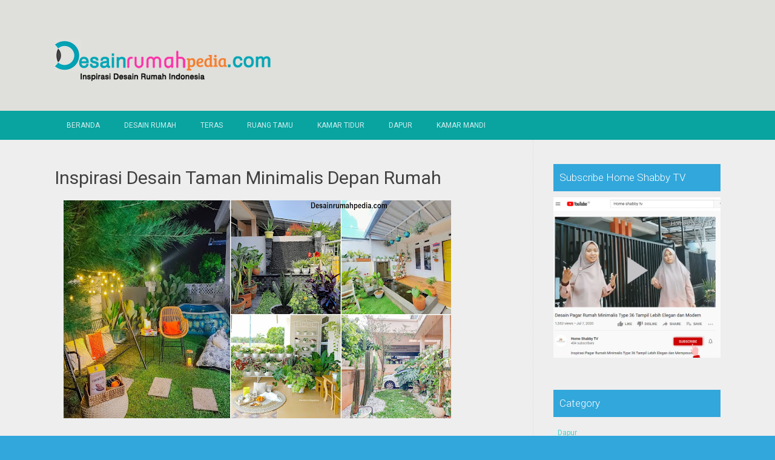

--- FILE ---
content_type: text/html; charset=UTF-8
request_url: https://www.desainrumahpedia.com/2022/10/inspirasi-desain-taman-minimalis-depan.html
body_size: 25367
content:
<!DOCTYPE html>
<html dir='ltr' lang='en-US' xmlns='http://www.w3.org/1999/xhtml' xmlns:b='http://www.google.com/2005/gml/b' xmlns:data='http://www.google.com/2005/gml/data' xmlns:expr='http://www.google.com/2005/gml/expr'>
<head>
<link href='https://www.blogger.com/static/v1/widgets/2944754296-widget_css_bundle.css' rel='stylesheet' type='text/css'/>
<meta charset='UTF-8'/>
<meta content='width=device-width, initial-scale=1' name='viewport'/>
<meta content='text/html; charset=UTF-8' http-equiv='Content-Type'/>
<meta content='blogger' name='generator'/>
<link href='https://www.desainrumahpedia.com/favicon.ico' rel='icon' type='image/x-icon'/>
<link href='https://www.desainrumahpedia.com/2022/10/inspirasi-desain-taman-minimalis-depan.html' rel='canonical'/>
<link rel="alternate" type="application/atom+xml" title="Desainrumahpedia.com : Inspirasi Desain Rumah Minimalis Modern - Atom" href="https://www.desainrumahpedia.com/feeds/posts/default" />
<link rel="alternate" type="application/rss+xml" title="Desainrumahpedia.com : Inspirasi Desain Rumah Minimalis Modern - RSS" href="https://www.desainrumahpedia.com/feeds/posts/default?alt=rss" />
<link rel="service.post" type="application/atom+xml" title="Desainrumahpedia.com : Inspirasi Desain Rumah Minimalis Modern - Atom" href="https://www.blogger.com/feeds/2163762774393132409/posts/default" />

<link rel="alternate" type="application/atom+xml" title="Desainrumahpedia.com : Inspirasi Desain Rumah Minimalis Modern - Atom" href="https://www.desainrumahpedia.com/feeds/2027487791513957228/comments/default" />
<!--Can't find substitution for tag [blog.ieCssRetrofitLinks]-->
<link href='https://blogger.googleusercontent.com/img/b/R29vZ2xl/AVvXsEgpfZ2Fmabwvye0TSlSGYsW1ytu6wW-qii60Ntn3bytaGFmPZf4RX-zDhCT4-wsstOjnZJ-5TWUCMtsUfqTrCtE1AmZJYxRyFSl3vMfebil4ZRPj-YSpSIdck2sMSdG-aPQ7nrpLo4ufvHEdofYdoHNptXgHAdCTmk0XNhJodx9VpRGNPkkjMdkLNi-/w640-h360/taman.jpg' rel='image_src'/>
<meta content='https://www.desainrumahpedia.com/2022/10/inspirasi-desain-taman-minimalis-depan.html' property='og:url'/>
<meta content='Inspirasi Desain Taman Minimalis Depan Rumah ' property='og:title'/>
<meta content='Desainrumahpedia.com  -- Taman  merupakan bagian yang penting dalam rumah. Karena adanya taman dapat memberikan suasana rumah anda menjadi a...' property='og:description'/>
<meta content='https://blogger.googleusercontent.com/img/b/R29vZ2xl/AVvXsEgpfZ2Fmabwvye0TSlSGYsW1ytu6wW-qii60Ntn3bytaGFmPZf4RX-zDhCT4-wsstOjnZJ-5TWUCMtsUfqTrCtE1AmZJYxRyFSl3vMfebil4ZRPj-YSpSIdck2sMSdG-aPQ7nrpLo4ufvHEdofYdoHNptXgHAdCTmk0XNhJodx9VpRGNPkkjMdkLNi-/w1200-h630-p-k-no-nu/taman.jpg' property='og:image'/>
<link href="//fonts.googleapis.com/css?family=Roboto:400,400italic,700,700italic,300,300italic,500,500italic" rel="stylesheet" type="text/css">
<link href='//maxcdn.bootstrapcdn.com/font-awesome/4.3.0/css/font-awesome.min.css' rel='stylesheet'/>
<title>Inspirasi Desain Taman Minimalis Depan Rumah  ~ Desainrumahpedia.com : Inspirasi Desain Rumah Minimalis Modern</title>
<style id='page-skin-1' type='text/css'><!--
/*
-----------------------------------------------
Blogger Template Style
Name:   Earth Pro
Author: Lasantha Bandara
URL 1:  http://www.premiumbloggertemplates.com/
URL 2:  http://www.bloggertipandtrick.net/
Theme URL: http://www.premiumbloggertemplates.com/earth-pro-blogger-template/
Date:   February 2015
License:  GNU General Public License
This template is free for both personal and commercial use, But to satisfy the 'attribution' clause of the license, you are required to keep the footer links intact which provides due credit to its authors.
----------------------------------------------- */
body#layout ul{list-style-type:none;list-style:none}
body#layout ul li{list-style-type:none;list-style:none}
body#layout #headerbwrap {height:auto;}
body#layout #content {}
/* Variable definitions
====================
*/
/* Use this with templates/template-twocol.html */
.section, .widget {
margin:0;
padding:0;
}
/*--------------------------------------------------------------
Reset
--------------------------------------------------------------*/
html, body, div, span, applet, object, iframe,h1, h2, h3, h4, h5, h6, p, blockquote, pre,a, abbr, acronym, address, big, cite, code,del, dfn, em, font, ins, kbd, q, s, samp,small, strike, strong, sub, sup, tt, var, dl, dt, dd, ol, ul, li,fieldset, form, label, legend, table, caption, tbody, tfoot, thead, tr, th, td {border: 0;font-family: "Century Gothic",Roboto;font-size: 100%;font-style: inherit;font-weight: inherit;margin: 0;outline: 0;padding: 0;vertical-align: baseline;}
html {font-size: 62.5%;overflow-y: scroll;-webkit-text-size-adjust: 100%;-ms-text-size-adjust:100%;}
*,*:before,*:after {-webkit-box-sizing: border-box;-moz-box-sizing:border-box;box-sizing:border-box;}
body {background: #fff;}
article,aside,details,figcaption,figure,footer,header,main,nav,section {display: block;}
ol, ul {list-style: none;}
table {border-collapse: separate;border-spacing: 0;}
caption, th, td {font-weight: normal;text-align: left;}
blockquote:before, blockquote:after,
q:before, q:after {content: "";}
blockquote, q {quotes: "" "";}
a:focus {outline: thin dotted;}
a:hover,
a:active {outline: 0;}
a img {border: 0;}
/*--------------------------------------------------------------
Typography
--------------------------------------------------------------*/
html {background:#404040;}
body,button,input,select,textarea {color: #404040;font-family: "Century Gothic",Roboto;font-size: 15px;font-size: 1.5rem;line-height: 1.5;}
h1 {font-size:30px;font-weight:normal;}
h2 {font-size:24px;font-weight:normal;}
h3 {font-size:20px;font-weight:bold;}
h4 {font-size:18px;font-weight:bold;}
h5 {font-size:16px;font-weight:normal;}
h6 {font-size:14px;font-weight:bold;}
h1, h2, h3, h4, h5, h6 {clear: both;}
p {margin-bottom: 1.5em;}
b, strong {font-weight: bold;}
dfn, cite, em, i {font-style: italic;}
blockquote {margin: 0 1.5em;}
address {margin: 0 0 1.5em;}
pre {background: #eee;font-family: "Century Gothic",Roboto,Courier, monospace;font-size: 15px;font-size: 1.5rem;line-height: 1.6;margin-bottom: 1.6em;max-width: 100%;overflow: auto;padding: 1.6em;}
code, kbd, tt, var {font: 15px Monaco, Consolas, "Andale Mono", "DejaVu Sans Mono", monospace;}
abbr, acronym {border-bottom: 1px dotted #666;cursor: help;}
mark, ins {background: #fff9c0;text-decoration: none;}
sup,sub {font-size: 75%;height: 0;line-height: 0;position: relative;vertical-align: baseline;}
sup {bottom: 1ex;}
sub {top: .5ex;}
small {font-size: 75%;}
big {font-size: 125%;}
/*--------------------------------------------------------------
Elements
--------------------------------------------------------------*/
hr {background-color: #ccc;border: 0;height: 1px;margin-bottom: 1.5em;}
ul, ol {margin: 0 0 2em 3em;}
ul {list-style: disc;}
ol {list-style: decimal;font-weight:600;}
ol ol {list-style:upper-alpha;font-weight:400;}
ol ol ol {list-style:lower-roman;font-weight:200;}
.content-areapbt li {margin-bottom: 10px;margin-top: 10px;}
li > ul,
li > ol {margin-bottom: 0;margin-left: 2em;}
dt {font-weight: bold;}
dd {margin: 0 1.5em 1.5em;}
img {height: auto; max-width: 100%;}
figure {margin: 0;}
table {margin: 0 0 1.5em;width: 100%;}
th {font-weight: bold;}
/*--------------------------------------------------------------
Forms
--------------------------------------------------------------*/
button, input, select, textarea { font-size: 100%;vertical-align: baseline; *vertical-align: middle;}
input[type="checkbox"], input[type="radio"] { padding: 0;}
input[type="search"] { -webkit-appearance: textfield; -webkit-box-sizing: content-box;-moz-box-sizing: content-box; box-sizing:         content-box; }
input[type="search"]::-webkit-search-decoration {-webkit-appearance: none;}
button::-moz-focus-inner,input::-moz-focus-inner {border: 0;padding: 0;}
input[type="text"],input[type="email"],input[type="url"],input[type="password"],input[type="search"],textarea {color: #666;border: 1px solid #ccc;border-radius: 3px;padding: 5px;}
input[type="text"]:focus,input[type="email"]:focus,input[type="url"]:focus,input[type="password"]:focus,input[type="search"]:focus,
textarea:focus {color: #111;}
textarea {overflow: auto; vertical-align: top; width: 98%;}
/*--------------------------------------------------------------
Navigation
--------------------------------------------------------------*/
/*--------------------------------------------------------------
Links
--------------------------------------------------------------*/
a {text-decoration:none;color:#46D0C9;}
a:hover,a:focus,a:active {text-decoration:underline;}
/* a:visited {color: #C73E20;} */
/*--------------------------------------------------------------
Topbar Menu
--------------------------------------------------------------*/
#top-barpbt {background: #E5C41E;display:block;}
.main-navigationpbt {clear: both;display: block;width: 100%;}
.main-navigationpbt ul {list-style: none;margin: 0;padding-left: 0;}
.main-navigationpbt li {float: left;position: relative;}
.main-navigationpbt a {display: block;text-decoration: none;transition:all 0.3s ease;padding: 15px 20px;display: block;color: rgba(255,255,255,0.8);font-weight: 200;font-size: 12px;text-transform: uppercase;}
.main-navigationpbt ul ul {box-shadow: 0 3px 3px rgba(0, 0, 0, 0.2);display: none;float: left;left: 0;position: absolute;top: auto;z-index: 99999;}
.main-navigationpbt ul ul ul {left: 100%;top: 0;}
.main-navigationpbt ul ul a {width: 200px;color:#333;padding:10px 15px;}
.main-navigationpbt ul li:hover > ul {display: block;}
.main-navigationpbt .current_page_item a,.main-navigationpbt .current-menu-item a {}
.main-navigationpbt li:hover a,.main-navigationpbt a:hover {background:#32a7db;text-decoration:none; transition: all 1s ease 0s !important;
}
.current_page_item a {background:#017ab0;  border-left: solid #32a7db 2px;}
.main-navigationpbt ul ul,.main-navigationpbt li:hover ul a {background: #fdfdfd;  transition: all 1s ease 0s !important;   }
.main-navigationpbt ul ul a:hover,.main-navigationpbt ul ul li.current_page_item a {background: #ededed;  border-left: solid #32a7db 2px; }
/* Small menu */
.menu-togglepbt {cursor: pointer;display: none;}
#site-navigationpbt h1 i.dashiconspbt {font-size: 24px;width: 20px;height: 20px;}
/*--------------------------------------------------------------
Topbar Search
--------------------------------------------------------------*/
#topbar-searchpbt {display:block;font-size:16px;float:right;color:#fff;height:48px;text-align:right;overflow: hidden;}
#topbar-searchpbt:hover button {float:right;}
#topbar-searchpbt button {padding: 13px 20px 15px 17px;margin: 0;font-size: 20px;float:right; background:#017AB0;}
#topbar-searchpbt button:hover {background:#F3C728;}
#topbar-searchpbt button i {font-size:24px;}
#topbar-searchpbt form button:hover i {margin-top: 0px;}
#topbar-searchpbt > form > label > input {margin: 0; border-radius: 0; border: 0; padding: 14px 0 13px; background:rgba(255,255,255,0); background:none;width:0; transition:width 0.7s ease,padding 0.7s ease;background:rgba(255,255,255,1);font-size:14px;box-shadow: none;}
#topbar-searchpbt > form:hover > label > input {width:155px;padding:14px 13px 13px;}
#topbar-searchpbt form {height:48px;overflow:hidden;}
/*--------------------------------------------------------------
Accessibility
--------------------------------------------------------------*/
/* Text meant only for screen readers */
.screen-reader-textpbt {clip: rect(1px, 1px, 1px, 1px);position: absolute !important;}
.screen-reader-textpbt:hover,.screen-reader-textpbt:active,.screen-reader-textpbt:focus {background-color: #f1f1f1;border-radius: 3px;box-shadow: 0 0 2px 2px rgba(0, 0, 0, 0.6);clip: auto !important;color: #21759b;display: block;font-size: 14px;font-weight: bold;height: auto;left: 5px;line-height: normal;padding: 15px 23px 14px;text-decoration: none;top: 5px;width: auto;z-index: 100000;}
/*--------------------------------------------------------------
Clearings
--------------------------------------------------------------*/
.clearpbt:before,.clearpbt:after,.entry-content:before,.entry-content:after,.comment-content:before,.comment-content:after,.site-headerpbt:before,.site-headerpbt:after,.site-content:before,.site-content:after,.site-footerpbt:before,.site-footerpbt:after {content: '';display: table;}
.clearpbt:after,.entry-content:after,.comment-content:after,.site-headerpbt:after,.site-content:after,.site-footerpbt:after {clear: both;}
/*--------------------------------------------------------------
Widgets
--------------------------------------------------------------*/
.widget-areapbt .widget h2 {background-color: #32A7DB;color: #FFFFFF;font-size: 17px;font-weight: 300;padding: 10px;margin-bottom: 10px;}
.widget-areapbt .widget h3 {background-color: #32A7DB;color: #FFFFFF;font-size: 17px;font-weight: 300;padding: 10px;margin-bottom: 10px;}
.widget-areapbt .widget ul {list-style:none;margin:0 0 10px;}
.widget-areapbt .widget ul li {display:block;padding:7px;border-bottom: 1px dotted #ddd;}
.widget-areapbt .widget input[type="search"] {width: 94%;padding:7px;}
.widget-areapbt .widget li.recentcomments {padding:7px;display:inline-block;}
.widget-areapbt .widget {margin: 0 0 4em;font-size:12px;}
.widget select {max-width: 100%;}
.widget_search .search-submitpbt {display: none;}
/*--------------------------------------------------------------
Content
--------------------------------------------------------------*/
#contentpbt {overflow:hidden;/* One True Layout Method for equal column heights */}
#mainpbt {padding-bottom: 20px;/* One True Layout Method for equal column heights */}
.entry-metapbt,.entry-footerpbt {font-size: 13px;color: #bbb;margin-top: 10px;font-weight: 300;clear:both;}
.entry-metapbt .dashiconspbt,.entry-footerpbt .dashiconspbt {font-size:18px;height:18px;width:18px;}
.entry-metapbt i,.entry-footerpbt i,.entry-metapbt span,.entry-footerpbt span {line-height: 1.1;/*margin-left:10px;*/}
.entry-metapbt i:first-child,.entry-footerpbt i:first-child,.entry-metapbt span:first-child, .entry-footerpbt span:first-child,.entry-metapbt span.author.vcard {/*margin-left:0;*/}
/*--------------------------------------------------------------
Posts and pages
--------------------------------------------------------------*/
article.hentry {margin: 0 0 1.5em;border-bottom: 1px dotted #ddd;padding:0 0 2em;padding-right: 4%;margin-right: -4%;}
article.sticky {background: #f8f8f8;padding: 4%;margin-right: -4.35%;border-left:1px dotted #ddd;border-top:1px dotted #ddd;}
.entry-content {margin: 1.0em 0 0;}
/*.entry-content {background: #fff;border-radius: 2px;padding:30px;margin:1.5em 0;border: 1px dotted #ddd;}*/
h1.entry-title a {color: inherit;padding-bottom: 10px;margin-bottom: 10px;}
h1.entry title a:hover {text-decoration:none;border-bottom: 1px dotted #999;}
/*--------------------------------------------------------------
Media
--------------------------------------------------------------*/
embed,iframe,object {max-width: 100%;}
/*--------------------------------------------------------------
Basic Layout
--------------------------------------------------------------*/
#site-navigationpbt, #mastheadpbt .site-brandingpbt, #colophonpbt .site-infopbt, #contentpbt {margin: 0 auto;max-width: 100%;width: 1100px;display:block;}
#primarypbt {float: left;width:71.9%;padding: 40px 3% 0 0;border-right: 1px dotted #ddd;margin-bottom: -99999px;padding-bottom: 99999px;/* One True Layout Method for equal column heights */}
#secondarypbt {float: right;width: 28.1%;padding: 40px 0 0 3%;}
#primarypbt.full-width {width:100%;padding:40px 0 0;border-right:0;margin-bottom:0;padding-bottom:0;}
body.page-template-tpl-left-sidebar-php #secondarypbt {float:left;padding:40px 3% 0 0;margin-bottom: -99999px;padding-bottom: 99999px;}
body.page-template-tpl-left-sidebar-php #primarypbt {float:right;padding: 40px 0 0 3%;border-left: 1px dotted #ddd;border-right:0;margin-bottom:0;padding-bottom:0;}
/*--------------------------------------------------------------
Site Branding
--------------------------------------------------------------*/
#mastheadpbt {background:#87CDB2;padding:40px 0;clear:both;}
h1.site-titlepbt, h2.site-descriptionpbt {text-align: center;}
h1.site-titlepbt a {font-size:60px;color:#fff;text-decoration:none;font-weight: bold;text-shadow: 0 1px 1px #666;line-height: 1.1;letter-spacing: -3px;}
h2.site-descriptionpbt {font-size: 16px;font-weight: 200;color: rgba(255,255,255,0.7);}
/*--------------------------------------------------------------
Footer
--------------------------------------------------------------*/
#colophonpbt {background:#FB5F4E;}
#colophonpbt .site-infopbt {text-align: center;color:#f2efdc;font-size:14px;padding:40px 0;font-weight: 200;}
#colophonpbt .site-infopbt a {color:#FFFFFF;}
/*--------------------------------------------------------------
Buttons
--------------------------------------------------------------*/
.buttonpbt,
button,
input[type="button"],
input[type="reset"],
input[type="submit"] {border: 0;
border-radius: 0px;
background: #1988BA;
color: rgba(255, 255, 255, .9);
cursor: pointer;
-webkit-appearance: button;
font-size: 14px;
font-size: 1.5rem;
line-height: 1;
padding: 15px 20px;
font-weight: 300;
transition:background 0.5s ease;
}
.buttonpbt {-webkit-appearance: none;}
.continue-reading-buttonpbt {display:inline-block;margin-bottom:20px;}
.buttonpbt:hover,button:hover,input[type="button"]:hover,input[type="reset"]:hover,input[type="submit"]:hover {background:#FB5F4E;text-decoration:none;}
.buttonpbt:focus,button:focus,input[type="button"]:focus,input[type="reset"]:focus,input[type="submit"]:focus,.buttonpbt:active,button:active,input[type="button"]:active,input[type="reset"]:active,input[type="submit"]:active {box-shadow: inset 0 -1px 0 rgba(0,0,0, 0.5), inset 0 2px 5px rgba(0, 0, 0, 0.15);}
/*--------------------------------------------------------------
Responsive
--------------------------------------------------------------*/
@media screen and (max-width: 1110px) {
#contentpbt {padding-left:1%;padding-right:1%;max-width:100%;}
}
@media screen and (max-width: 767px) {
#primarypbt, #secondarypbt {width:100%;float:none;padding:20px;border:0px;margin:0;}
}
@media screen and (max-width: 600px) {
.menu-togglepbt,.main-navigationpbt.toggled .nav-menu {display: block;}
.menu-togglepbt {margin-top: -48px;}
ul.nav-menu {clear:both;}
.main-navigationpbt ul {display: none;}
.menu-togglepbt {display:block;padding:12px 20px 12px 15px;font-size:16px;float:left;background:#F24C27;color:#fff;font-weight:normal;}
#site-navigationpbt li {float:none;background:#F24C27;}
.main-navigationpbt ul a {border-bottom:1px solid rgba(0,0,0,0.1);}
.main-navigationpbt ul ul a {color:rgba(255,255,255,0.8);}
.main-navigationpbt ul ul,.main-navigationpbt li:hover ul a {background:none;}
.main-navigationpbt li a:hover,.main-navigationpbt li a:hover,.main-navigationpbt ul ul a:hover {background:rgba(0,0,0,0.3);}
.current_page_item a,.main-navigationpbt ul ul li.current_page_item a {background:rgba(0,0,0,0.5);}
.main-navigationpbt ul ul {box-shadow:none;display: block;float: none;left: 0;position: relative;top: auto;z-index: 99999;width:100%;}
.main-navigationpbt ul ul a {width:auto;padding:15px 20px 15px 35px;}
.main-navigationpbt ul ul ul a {width:auto;padding:15px 20px 15px 50px;}
.main-navigationpbt ul ul ul {left: 0;}
}
h2.date-header {
margin: 10px 0px;
display: none;
}
.main .widget {
margin: 0 0 5px;
padding: 0 0 2px;
}
.main .Blog {
border-bottom-width: 0;
}
#header .description {
}
/* Comments----------------------------------------------- */
#comments {
padding:10px;
margin-bottom:20px;
}
#comments h4 {
font-size:22px;
margin-bottom:10px;
}
#comments ol {
margin-left: 0;
}
.deleted-comment {
font-style: italic;
color: gray;
}
#blog-pager-newer-link {
float: left;
}
#blog-pager-older-link {
float: right;
}
#blog-pager {
text-align: center;
padding:5px;
margin:10px 0;
}
.feed-links {
clear: both;
}
.comment-form {
}
#navbar-iframe {
height: 0;
visibility: hidden;
display: none;
}
.author-profile {
background: #f6f6f6;
border: 1px solid #eee;
margin: 10px 0 10px 0;
padding: 8px;
overflow: hidden;
}
.author-profile img {
border: 1px solid #ddd;
float: left;
margin-right: 10px;
}
.post-iconspbt {
margin: 5px 0 0 0;
padding: 0px;
}
.post-locationpbt {
margin: 5px 0;
padding: 0px;
}
.related-postbwrap {
margin: 10px auto 0;
}
.related-postbwrap h4 {
font-weight: bold;
margin: 10px 0;
}
.related-post-style-2,.related-post-style-2 li {
list-style: none;
margin: 0;
padding: 0;
}
.related-post-style-2 li {
border-top: 0px solid #eee;
overflow: hidden;
padding: 10px 0px;
}
.related-post-style-2 li:first-child {
border-top: none;
}
.related-post-style-2 .related-post-item-thumbnail {
width: 80px;
height: 80px;
max-width: none;
max-height: none;
background-color: transparent;
border: none;
float: left;
margin: 2px 10px 0 0;
padding: 0;
}
.related-post-style-2 .related-post-item-title {
font-weight: normal;
font-size: 100%;
}
.related-post-style-2 .related-post-item-summary {
display: block;
}
.pbtsharethisbutt {
overflow: hidden;
padding: 10px 0 5px;
margin: 0;
}
.pbtsharethisbutt ul {
list-style: none;
list-style-type: none;
margin: 0;
padding: 0;
}
.pbtsharethisbutt ul li {
float: left;
margin: 0;
padding: 0;
}
.pbtsharethisbutt ul li a {
padding: 0 10px;
display: inline-block;
}
.pbtsharethisbutt ul li a:hover {
}
.separator a[style="margin-left: 1em; margin-right: 1em;"] {margin-left: auto!important;margin-right: auto!important;}
.separator a[style="clear: left; float: left; margin-bottom: 1em; margin-right: 1em;"] {clear: none !important; float: none !important; margin-bottom: 0em !important; margin-right: 0em !important;}
.separator a[style="clear: left; float: left; margin-bottom: 1em; margin-right: 1em;"] img {float: left !important; margin: 0px 10px 10px 0px;}
.separator a[style="clear: right; float: right; margin-bottom: 1em; margin-left: 1em;"] {clear: none !important; float: none !important; margin-bottom: 0em !important; margin-left: 0em !important;}
.separator a[style="clear: right; float: right; margin-bottom: 1em; margin-left: 1em;"] img {float: right !important; margin: 0px 0px 10px 10px;}
.PopularPosts .widget-content ul li {
padding:6px 0px;
}
.reaction-buttons table{
border:none;
margin-bottom:5px;
}
.reaction-buttons table, .reaction-buttons td{
border:none !important;
}
.pbtthumbimg {
float:left;
margin:0px 10px 5px 0px;
padding:4px;
border:0px solid #eee;
background:none;
width:220px;
height:auto;
}
#top-barpbt {background:#09A3A0;}
.current_page_item a, #mastheadpbt {background:#DFDFDB;}
#topbar-searchpbt button:hover,.main-navigationpbt li:hover a,.main-navigationpbt a:hover,.buttonpbt,button, input[type="button"],input[type="reset"],input[type="submit"] {background:#1899FB;}
@media screen and (max-width: 600px) {.menu-togglepbt,#site-navigationpbt li {background:#32a7db;}}
.buttonpbt:hover,button:hover,input[type="button"]:hover,input[type="reset"]:hover,input[type="submit"]:hover {background:#2886af;}
html,#colophonpbt {background:#32a7db;}
body { background-color: #EEE; }
#Attribution1 {
height:0px;
visibility:hidden;
display:none
} .status-msg-wrap{
display:none;
}
.status-msg-body{
display:none;
}
.status-msg-border{
display:none;
}

--></style>
<script src='https://ajax.googleapis.com/ajax/libs/jquery/1.11.2/jquery.min.js' type='text/javascript'></script>
<script type='text/javascript'>
//<![CDATA[

/*! jQuery Migrate v1.2.1 | (c) 2005, 2013 jQuery Foundation, Inc. and other contributors | jquery.org/license */
jQuery.migrateMute===void 0&&(jQuery.migrateMute=!0),function(e,t,n){function r(n){var r=t.console;i[n]||(i[n]=!0,e.migrateWarnings.push(n),r&&r.warn&&!e.migrateMute&&(r.warn("JQMIGRATE: "+n),e.migrateTrace&&r.trace&&r.trace()))}function a(t,a,i,o){if(Object.defineProperty)try{return Object.defineProperty(t,a,{configurable:!0,enumerable:!0,get:function(){return r(o),i},set:function(e){r(o),i=e}}),n}catch(s){}e._definePropertyBroken=!0,t[a]=i}var i={};e.migrateWarnings=[],!e.migrateMute&&t.console&&t.console.log&&t.console.log("JQMIGRATE: Logging is active"),e.migrateTrace===n&&(e.migrateTrace=!0),e.migrateReset=function(){i={},e.migrateWarnings.length=0},"BackCompat"===document.compatMode&&r("jQuery is not compatible with Quirks Mode");var o=e("<input/>",{size:1}).attr("size")&&e.attrFn,s=e.attr,u=e.attrHooks.value&&e.attrHooks.value.get||function(){return null},c=e.attrHooks.value&&e.attrHooks.value.set||function(){return n},l=/^(?:input|button)$/i,d=/^[238]$/,p=/^(?:autofocus|autoplay|async|checked|controls|defer|disabled|hidden|loop|multiple|open|readonly|required|scoped|selected)$/i,f=/^(?:checked|selected)$/i;a(e,"attrFn",o||{},"jQuery.attrFn is deprecated"),e.attr=function(t,a,i,u){var c=a.toLowerCase(),g=t&&t.nodeType;return u&&(4>s.length&&r("jQuery.fn.attr( props, pass ) is deprecated"),t&&!d.test(g)&&(o?a in o:e.isFunction(e.fn[a])))?e(t)[a](i):("type"===a&&i!==n&&l.test(t.nodeName)&&t.parentNode&&r("Can't change the 'type' of an input or button in IE 6/7/8"),!e.attrHooks[c]&&p.test(c)&&(e.attrHooks[c]={get:function(t,r){var a,i=e.prop(t,r);return i===!0||"boolean"!=typeof i&&(a=t.getAttributeNode(r))&&a.nodeValue!==!1?r.toLowerCase():n},set:function(t,n,r){var a;return n===!1?e.removeAttr(t,r):(a=e.propFix[r]||r,a in t&&(t[a]=!0),t.setAttribute(r,r.toLowerCase())),r}},f.test(c)&&r("jQuery.fn.attr('"+c+"') may use property instead of attribute")),s.call(e,t,a,i))},e.attrHooks.value={get:function(e,t){var n=(e.nodeName||"").toLowerCase();return"button"===n?u.apply(this,arguments):("input"!==n&&"option"!==n&&r("jQuery.fn.attr('value') no longer gets properties"),t in e?e.value:null)},set:function(e,t){var a=(e.nodeName||"").toLowerCase();return"button"===a?c.apply(this,arguments):("input"!==a&&"option"!==a&&r("jQuery.fn.attr('value', val) no longer sets properties"),e.value=t,n)}};var g,h,v=e.fn.init,m=e.parseJSON,y=/^([^<]*)(<[\w\W]+>)([^>]*)$/;e.fn.init=function(t,n,a){var i;return t&&"string"==typeof t&&!e.isPlainObject(n)&&(i=y.exec(e.trim(t)))&&i[0]&&("<"!==t.charAt(0)&&r("$(html) HTML strings must start with '<' character"),i[3]&&r("$(html) HTML text after last tag is ignored"),"#"===i[0].charAt(0)&&(r("HTML string cannot start with a '#' character"),e.error("JQMIGRATE: Invalid selector string (XSS)")),n&&n.context&&(n=n.context),e.parseHTML)?v.call(this,e.parseHTML(i[2],n,!0),n,a):v.apply(this,arguments)},e.fn.init.prototype=e.fn,e.parseJSON=function(e){return e||null===e?m.apply(this,arguments):(r("jQuery.parseJSON requires a valid JSON string"),null)},e.uaMatch=function(e){e=e.toLowerCase();var t=/(chrome)[ \/]([\w.]+)/.exec(e)||/(webkit)[ \/]([\w.]+)/.exec(e)||/(opera)(?:.*version|)[ \/]([\w.]+)/.exec(e)||/(msie) ([\w.]+)/.exec(e)||0>e.indexOf("compatible")&&/(mozilla)(?:.*? rv:([\w.]+)|)/.exec(e)||[];return{browser:t[1]||"",version:t[2]||"0"}},e.browser||(g=e.uaMatch(navigator.userAgent),h={},g.browser&&(h[g.browser]=!0,h.version=g.version),h.chrome?h.webkit=!0:h.webkit&&(h.safari=!0),e.browser=h),a(e,"browser",e.browser,"jQuery.browser is deprecated"),e.sub=function(){function t(e,n){return new t.fn.init(e,n)}e.extend(!0,t,this),t.superclass=this,t.fn=t.prototype=this(),t.fn.constructor=t,t.sub=this.sub,t.fn.init=function(r,a){return a&&a instanceof e&&!(a instanceof t)&&(a=t(a)),e.fn.init.call(this,r,a,n)},t.fn.init.prototype=t.fn;var n=t(document);return r("jQuery.sub() is deprecated"),t},e.ajaxSetup({converters:{"text json":e.parseJSON}});var b=e.fn.data;e.fn.data=function(t){var a,i,o=this[0];return!o||"events"!==t||1!==arguments.length||(a=e.data(o,t),i=e._data(o,t),a!==n&&a!==i||i===n)?b.apply(this,arguments):(r("Use of jQuery.fn.data('events') is deprecated"),i)};var j=/\/(java|ecma)script/i,w=e.fn.andSelf||e.fn.addBack;e.fn.andSelf=function(){return r("jQuery.fn.andSelf() replaced by jQuery.fn.addBack()"),w.apply(this,arguments)},e.clean||(e.clean=function(t,a,i,o){a=a||document,a=!a.nodeType&&a[0]||a,a=a.ownerDocument||a,r("jQuery.clean() is deprecated");var s,u,c,l,d=[];if(e.merge(d,e.buildFragment(t,a).childNodes),i)for(c=function(e){return!e.type||j.test(e.type)?o?o.push(e.parentNode?e.parentNode.removeChild(e):e):i.appendChild(e):n},s=0;null!=(u=d[s]);s++)e.nodeName(u,"script")&&c(u)||(i.appendChild(u),u.getElementsByTagName!==n&&(l=e.grep(e.merge([],u.getElementsByTagName("script")),c),d.splice.apply(d,[s+1,0].concat(l)),s+=l.length));return d});var Q=e.event.add,x=e.event.remove,k=e.event.trigger,N=e.fn.toggle,T=e.fn.live,M=e.fn.die,S="ajaxStart|ajaxStop|ajaxSend|ajaxComplete|ajaxError|ajaxSuccess",C=RegExp("\\b(?:"+S+")\\b"),H=/(?:^|\s)hover(\.\S+|)\b/,A=function(t){return"string"!=typeof t||e.event.special.hover?t:(H.test(t)&&r("'hover' pseudo-event is deprecated, use 'mouseenter mouseleave'"),t&&t.replace(H,"mouseenter$1 mouseleave$1"))};e.event.props&&"attrChange"!==e.event.props[0]&&e.event.props.unshift("attrChange","attrName","relatedNode","srcElement"),e.event.dispatch&&a(e.event,"handle",e.event.dispatch,"jQuery.event.handle is undocumented and deprecated"),e.event.add=function(e,t,n,a,i){e!==document&&C.test(t)&&r("AJAX events should be attached to document: "+t),Q.call(this,e,A(t||""),n,a,i)},e.event.remove=function(e,t,n,r,a){x.call(this,e,A(t)||"",n,r,a)},e.fn.error=function(){var e=Array.prototype.slice.call(arguments,0);return r("jQuery.fn.error() is deprecated"),e.splice(0,0,"error"),arguments.length?this.bind.apply(this,e):(this.triggerHandler.apply(this,e),this)},e.fn.toggle=function(t,n){if(!e.isFunction(t)||!e.isFunction(n))return N.apply(this,arguments);r("jQuery.fn.toggle(handler, handler...) is deprecated");var a=arguments,i=t.guid||e.guid++,o=0,s=function(n){var r=(e._data(this,"lastToggle"+t.guid)||0)%o;return e._data(this,"lastToggle"+t.guid,r+1),n.preventDefault(),a[r].apply(this,arguments)||!1};for(s.guid=i;a.length>o;)a[o++].guid=i;return this.click(s)},e.fn.live=function(t,n,a){return r("jQuery.fn.live() is deprecated"),T?T.apply(this,arguments):(e(this.context).on(t,this.selector,n,a),this)},e.fn.die=function(t,n){return r("jQuery.fn.die() is deprecated"),M?M.apply(this,arguments):(e(this.context).off(t,this.selector||"**",n),this)},e.event.trigger=function(e,t,n,a){return n||C.test(e)||r("Global events are undocumented and deprecated"),k.call(this,e,t,n||document,a)},e.each(S.split("|"),function(t,n){e.event.special[n]={setup:function(){var t=this;return t!==document&&(e.event.add(document,n+"."+e.guid,function(){e.event.trigger(n,null,t,!0)}),e._data(this,n,e.guid++)),!1},teardown:function(){return this!==document&&e.event.remove(document,n+"."+e._data(this,n)),!1}}})}(jQuery,window);

//]]>
</script>
<script type='text/javascript'>
//<![CDATA[

function showrecentcomments(json){for(var i=0;i<a_rc;i++){var b_rc=json.feed.entry[i];var c_rc;if(i==json.feed.entry.length)break;for(var k=0;k<b_rc.link.length;k++){if(b_rc.link[k].rel=='alternate'){c_rc=b_rc.link[k].href;break;}}c_rc=c_rc.replace("#","#comment-");var d_rc=c_rc.split("#");d_rc=d_rc[0];var e_rc=d_rc.split("/");e_rc=e_rc[5];e_rc=e_rc.split(".html");e_rc=e_rc[0];var f_rc=e_rc.replace(/-/g," ");f_rc=f_rc.link(d_rc);var g_rc=b_rc.published.$t;var h_rc=g_rc.substring(0,4);var i_rc=g_rc.substring(5,7);var j_rc=g_rc.substring(8,10);var k_rc=new Array();k_rc[1]="Jan";k_rc[2]="Feb";k_rc[3]="Mar";k_rc[4]="Apr";k_rc[5]="May";k_rc[6]="Jun";k_rc[7]="Jul";k_rc[8]="Aug";k_rc[9]="Sep";k_rc[10]="Oct";k_rc[11]="Nov";k_rc[12]="Dec";if("content" in b_rc){var l_rc=b_rc.content.$t;}else if("summary" in b_rc){var l_rc=b_rc.summary.$t;}else var l_rc="";var re=/<\S[^>]*>/g;l_rc=l_rc.replace(re,"");if(m_rc==true)document.write('On '+k_rc[parseInt(i_rc,10)]+' '+j_rc+' ');document.write('<a href="'+c_rc+'">'+b_rc.author[0].name.$t+'</a> commented');if(n_rc==true)document.write(' on '+f_rc);document.write(': ');if(l_rc.length<o_rc){document.write('<i>&#8220;');document.write(l_rc);document.write('&#8221;</i><br/><br/>');}else{document.write('<i>&#8220;');l_rc=l_rc.substring(0,o_rc);var p_rc=l_rc.lastIndexOf(" ");l_rc=l_rc.substring(0,p_rc);document.write(l_rc+'&hellip;&#8221;</i>');document.write('<br/><br/>');}}}

function rp(json){document.write('<ul>');for(var i=0;i<numposts;i++){document.write('<li>');var entry=json.feed.entry[i];var posttitle=entry.title.$t;var posturl;if(i==json.feed.entry.length)break;for(var k=0;k<entry.link.length;k++){if(entry.link[k].rel=='alternate'){posturl=entry.link[k].href;break}}posttitle=posttitle.link(posturl);var readmorelink="(more)";readmorelink=readmorelink.link(posturl);var postdate=entry.published.$t;var cdyear=postdate.substring(0,4);var cdmonth=postdate.substring(5,7);var cdday=postdate.substring(8,10);var monthnames=new Array();monthnames[1]="Jan";monthnames[2]="Feb";monthnames[3]="Mar";monthnames[4]="Apr";monthnames[5]="May";monthnames[6]="Jun";monthnames[7]="Jul";monthnames[8]="Aug";monthnames[9]="Sep";monthnames[10]="Oct";monthnames[11]="Nov";monthnames[12]="Dec";if("content"in entry){var postcontent=entry.content.$t}else if("summary"in entry){var postcontent=entry.summary.$t}else var postcontent="";var re=/<\S[^>]*>/g;postcontent=postcontent.replace(re,"");document.write(posttitle);if(showpostdate==true)document.write(' - '+monthnames[parseInt(cdmonth,10)]+' '+cdday);if(showpostsummary==true){if(postcontent.length<numchars){document.write(postcontent)}else{postcontent=postcontent.substring(0,numchars);var quoteEnd=postcontent.lastIndexOf(" ");postcontent=postcontent.substring(0,quoteEnd);document.write(postcontent+'...'+readmorelink)}}document.write('</li>')}document.write('</ul>')}

//]]>
</script>
<script type='text/javascript'>
summary_noimg = 400;
summary_img = 300;
img_thumb_height = 150;
img_thumb_width = 200; 
</script>
<script type='text/javascript'>
//<![CDATA[

function removeHtmlTag(strx,chop){ 
	if(strx.indexOf("<")!=-1)
	{
		var s = strx.split("<"); 
		for(var i=0;i<s.length;i++){ 
			if(s[i].indexOf(">")!=-1){ 
				s[i] = s[i].substring(s[i].indexOf(">")+1,s[i].length); 
			} 
		} 
		strx =  s.join(""); 
	}
	chop = (chop < strx.length-1) ? chop : strx.length-2; 
	while(strx.charAt(chop-1)!=' ' && strx.indexOf(' ',chop)!=-1) chop++; 
	strx = strx.substring(0,chop-1); 
	return strx+'...'; 
}

function createSummaryAndThumb(pID){
	var div = document.getElementById(pID);
	var imgtag = "";
	var img = div.getElementsByTagName("img");
	var summ = summary_noimg;
	if(img.length>=1) {	
		imgtag = '<img src="'+img[0].src+'" class="pbtthumbimg"/>';
		summ = summary_img;
	}
	
	var summary = imgtag + '<div>' + removeHtmlTag(div.innerHTML,summ) + '</div>';
	div.innerHTML = summary;
}

//]]>
</script>
<link href='https://www.blogger.com/dyn-css/authorization.css?targetBlogID=2163762774393132409&amp;zx=25f4d6c6-7cfa-4883-8a41-c981cd64b8b8' media='none' onload='if(media!=&#39;all&#39;)media=&#39;all&#39;' rel='stylesheet'/><noscript><link href='https://www.blogger.com/dyn-css/authorization.css?targetBlogID=2163762774393132409&amp;zx=25f4d6c6-7cfa-4883-8a41-c981cd64b8b8' rel='stylesheet'/></noscript>
<meta name='google-adsense-platform-account' content='ca-host-pub-1556223355139109'/>
<meta name='google-adsense-platform-domain' content='blogspot.com'/>

<!-- data-ad-client=ca-pub-9984478161189561 -->

</head>
<body>
<div id='pagepbt'>
<header class='site-headerpbt' id='mastheadpbt' role='banner'>
<div class='site-brandingpbt'>
<div class='headersec section' id='headersec'><div class='widget Header' data-version='1' id='Header1'>
<div id='header-inner'>
<a href='https://www.desainrumahpedia.com/' style='display: block'>
<img alt='Desainrumahpedia.com : Inspirasi Desain Rumah Minimalis Modern' height='103px; ' id='Header1_headerimg' src='https://blogger.googleusercontent.com/img/b/R29vZ2xl/AVvXsEiBbHEUAmQJSb1cNo1APwWHBkwjpybx3r7YePAXkJjK8xs4FnNI4MWE7GuTk_2uea_ivF-R5UGwo14RMRrl06S9po02P6EoAk6n2CdJfZB9o4xqy9IBk9eP2B4hTIiy6BBJn7lQt0QQBR4/s1600/logo+desainrumahpedia.png' style='display: block;padding-left:0px;padding-top:0px;' width='396px; '/>
</a>
</div>
</div></div>
</div>
</header><!-- #masthead -->
<div id='top-barpbt'>
<nav class='main-navigationpbt' id='site-navigationpbt' role='navigation'>
<div id='topbar-searchpbt'>
</div>
<h1 class='menu-togglepbt'><i class='fa fa-bars'></i></h1>
<a class='skip-link screen-reader-textpbt' href='#contentpbt'>Skip to content</a>
<!-- Pages-based menu added by BTemplates.com -->
<div class='menu-nbt-menu-container'><div>
<!-- Pages -->
<div class='section' id='pagesmenuwidget'><div class='widget PageList' data-version='1' id='PageList9'>
<div>
<ul class='menupbt'>
<li><a href='https://www.desainrumahpedia.com/'>Beranda</a></li>
<li><a href='https://www.desainrumahpedia.com/search/label/Denah%20dan%20Desain%20Rumah#.XuRI-0UzbIU'>Desain Rumah</a></li>
<li><a href='https://www.desainrumahpedia.com/search/label/Teras%20Rumah#.XuRJP0UzbIU'>Teras </a></li>
<li><a href='https://www.desainrumahpedia.com/search/label/Ruang%20tamu#.XuRJYUUzbIU'>Ruang Tamu</a></li>
<li><a href='https://www.desainrumahpedia.com/search/label/Kamar%20Tidur#.XuRJikUzbIU'>Kamar Tidur</a></li>
<li><a href='https://www.desainrumahpedia.com/search/label/Dapur'>Dapur</a></li>
<li><a href='https://www.desainrumahpedia.com/search/label/Kamar%20mandi'>Kamar Mandi</a></li>
</ul>
<div class='clear'></div>
</div>
</div></div>
<!-- /Pages -->
</div></div>
</nav><!-- #site-navigation -->
<div class='clearpbt'></div>
</div>
<div class='site-content' id='contentpbt'>
<div class='content-areapbt' id='primarypbt'>
<div class='site-mainpbt' id='mainpbt' role='main'>
<div class='mainblogsec section' id='mainblogsec'><div class='widget HTML' data-version='1' id='HTML4'>
<div class='widget-content'>
<!-- AddThis Button BEGIN -->
<div class="addthis_toolbox addthis_default_style">
<a class="addthis_button_facebook_like" fb:like:layout="button_count"></a>
<a class="addthis_button_tweet"></a>
<a class="addthis_button_google_plusone" g:plusone:size="medium"></a>
<a class="addthis_counter addthis_pill_style"></a>
</div>
<script type="text/javascript">var addthis_config = {"data_track_addressbar":true};</script>
<script type="text/javascript" src="//s7.addthis.com/js/300/addthis_widget.js#pubid=ra-5156a09e76c1568f"></script>
<!-- AddThis Button END -->
</div>
<div class='clear'></div>
</div><div class='widget Blog' data-version='1' id='Blog1'>
<div class='blog-posts hfeed'>
<!--Can't find substitution for tag [defaultAdStart]-->

          <div class="date-outer">
        

          <div class="date-posts">
        
<div class='post-outer'>
<article class='post hentry' itemprop='blogPost' itemscope='itemscope' itemtype='http://schema.org/BlogPosting'>
<meta content='https://blogger.googleusercontent.com/img/b/R29vZ2xl/AVvXsEgpfZ2Fmabwvye0TSlSGYsW1ytu6wW-qii60Ntn3bytaGFmPZf4RX-zDhCT4-wsstOjnZJ-5TWUCMtsUfqTrCtE1AmZJYxRyFSl3vMfebil4ZRPj-YSpSIdck2sMSdG-aPQ7nrpLo4ufvHEdofYdoHNptXgHAdCTmk0XNhJodx9VpRGNPkkjMdkLNi-/w640-h360/taman.jpg' itemprop='image'/>
<a name='2027487791513957228'></a>
<header class='entry-header'>
<h1 class='post-title entry-title' itemprop='name'>
<a href='https://www.desainrumahpedia.com/2022/10/inspirasi-desain-taman-minimalis-depan.html'>Inspirasi Desain Taman Minimalis Depan Rumah </a>
</h1>
<div class='entry-metapbt'>
</div>
</header>
<div class='post-header-line-1'></div>
<div class='post-body entry-content' id='post-body-2027487791513957228' itemprop='articleBody'>
<div><a href="https://blogger.googleusercontent.com/img/b/R29vZ2xl/AVvXsEgpfZ2Fmabwvye0TSlSGYsW1ytu6wW-qii60Ntn3bytaGFmPZf4RX-zDhCT4-wsstOjnZJ-5TWUCMtsUfqTrCtE1AmZJYxRyFSl3vMfebil4ZRPj-YSpSIdck2sMSdG-aPQ7nrpLo4ufvHEdofYdoHNptXgHAdCTmk0XNhJodx9VpRGNPkkjMdkLNi-/s1366/taman.jpg" style="margin-left: 1em; margin-right: 1em; text-align: center;"><span style="font-family: arial; font-size: medium;"><img border="0" data-original-height="768" data-original-width="1366" height="360" src="https://blogger.googleusercontent.com/img/b/R29vZ2xl/AVvXsEgpfZ2Fmabwvye0TSlSGYsW1ytu6wW-qii60Ntn3bytaGFmPZf4RX-zDhCT4-wsstOjnZJ-5TWUCMtsUfqTrCtE1AmZJYxRyFSl3vMfebil4ZRPj-YSpSIdck2sMSdG-aPQ7nrpLo4ufvHEdofYdoHNptXgHAdCTmk0XNhJodx9VpRGNPkkjMdkLNi-/w640-h360/taman.jpg" width="640" /></span></a></div><div><span style="font-family: arial; font-size: medium;"><br /></span></div><div style="text-align: justify;"><span style="font-family: arial; font-size: medium;"><a href="http://Desainrumahpedia.com">Desainrumahpedia.com</a> -- <b>Taman</b> merupakan bagian yang penting dalam rumah. Karena adanya taman dapat memberikan suasana rumah anda menjadi asri, sejuk dan segar. Selain itu taman juga dapat dijadikan tempat untuk melepas penat dan bersantai bersama keluarga. Tidak perlu berukuran besar, karena lahan sempit pun dapat disulap menjadi taman asri dan super cantik.&nbsp;&nbsp;</span></div><div style="text-align: justify;"><span style="font-family: arial; font-size: medium;"><br /></span></div><div style="text-align: justify;"><span style="font-family: arial; font-size: medium;">Jika anda masih kebingungan membuat desain <b>taman</b>, kami memberikan beberapa Inspirasi untuk Desain <b>Taman</b> Minimalis Depan Rumah yang bisa anda terapkan dirumah.</span></div><div><span style="font-family: arial; font-size: medium;"><br /></span></div><div><span style="font-family: arial; font-size: medium;"><br /></span></div><div><span style="font-family: arial; font-size: medium;"><br /></span></div><div><b><span style="font-family: arial; font-size: medium;">Taman Rumah dengan Ayunan Cantik den Aestetik</span></b></div><div><span style="font-family: arial; font-size: medium;"><br /></span></div><div class="separator" style="clear: both; text-align: center;"><a href="https://blogger.googleusercontent.com/img/b/R29vZ2xl/AVvXsEhcxfziyU-FYQ-1uX_q9OStGjN9EOF0dkJ9ctV6OFzWTiJb8HLHvcCwIjll76jFpHfq-t51RN7k9xrMzxE0HFBXoXmX0GH6liNELxKV3mBEMJatqTO1XgUg1Dt8BphaFBqvD241LhYvU17lAfyVaVckzy7gcUHfYXn_uCS-4wbs7fa86lJRyYU6W48P/s1080/download%20(2).jpg" style="margin-left: 1em; margin-right: 1em;"><span style="font-family: arial; font-size: medium;"><img border="0" data-original-height="1080" data-original-width="1080" height="640" src="https://blogger.googleusercontent.com/img/b/R29vZ2xl/AVvXsEhcxfziyU-FYQ-1uX_q9OStGjN9EOF0dkJ9ctV6OFzWTiJb8HLHvcCwIjll76jFpHfq-t51RN7k9xrMzxE0HFBXoXmX0GH6liNELxKV3mBEMJatqTO1XgUg1Dt8BphaFBqvD241LhYvU17lAfyVaVckzy7gcUHfYXn_uCS-4wbs7fa86lJRyYU6W48P/w640-h640/download%20(2).jpg" width="640" /></span></a></div><div><span style="font-family: arial; font-size: medium;"><br /></span></div><div><span style="font-family: arial; font-size: medium;"><br /></span></div><div style="text-align: justify;"><span style="font-family: arial; font-size: medium;">Selain banyak tanaman, taman juga bisa di lengkapi dengan bangku, kursi atau ayunan seperti taman diatas. Desain taman sederhana namun nyaman untuk bermain dan bersantai bersama keluarga. Penataan tanaman dan rumput hias dapat menambah asri taman rumah anda. Selain itu, adanya lampu hias diatas ayunan juga dapat menambah aestetik taman di malam hari.&nbsp;</span></div><div><span style="font-family: arial; font-size: medium;"><br /></span></div><div><span style="font-family: arial; font-size: medium;"><br /></span></div><div><span style="font-family: arial; font-size: medium;"><br /></span></div><div><b><span style="font-family: arial; font-size: medium;">Taman Mungil yang Rapi dan Asri.</span></b></div><span style="font-family: arial; font-size: medium;"><br /></span><div class="separator" style="clear: both; text-align: center;"><a href="https://blogger.googleusercontent.com/img/b/R29vZ2xl/AVvXsEgW4f2d8fKe2JbsocwRKYD97BW7wHKezrHQHnjvYPThvfGLOZfgxAkDpuQLb7Vk8kJHhi7vtPFu65wpv950ibRFj6kH2cqoc9ZuxBghNNW4CAbyUa9brEmVdZ_8CrZKrmzMX7CKO1Qf8PSipJ3NVC3FqLRzWtmlK0i_79q2R0YenohOiTokWrxkFALs/s1080/download%20(15).jpg" style="margin-left: 1em; margin-right: 1em;"><span style="font-family: arial; font-size: medium;"><img border="0" data-original-height="1080" data-original-width="1080" height="640" src="https://blogger.googleusercontent.com/img/b/R29vZ2xl/AVvXsEgW4f2d8fKe2JbsocwRKYD97BW7wHKezrHQHnjvYPThvfGLOZfgxAkDpuQLb7Vk8kJHhi7vtPFu65wpv950ibRFj6kH2cqoc9ZuxBghNNW4CAbyUa9brEmVdZ_8CrZKrmzMX7CKO1Qf8PSipJ3NVC3FqLRzWtmlK0i_79q2R0YenohOiTokWrxkFALs/w640-h640/download%20(15).jpg" width="640" /></span></a></div><div><span style="font-family: arial; font-size: medium;"><br /></span></div><div style="text-align: justify;"><span style="font-family: arial; font-size: medium;">Tidak perlu lahan yang luas, anda bisa menyulap lahan mungil didepan rumah menjadi taman asri dan indah. Anda juga bisa menambahkan macam-macam tanaman dalam pot untuk menambah cantik area taman. Taman yang asri juga dapat membuat pandangan menjadi segar dan pikiran menjadi tenang.&nbsp;</span></div><div><span style="font-family: arial; font-size: medium;"><br /></span></div><div><span style="font-family: arial; font-size: medium;"><br /></span></div><div><span style="font-family: arial; font-size: medium;"><br /></span></div><div><b><span style="font-family: arial; font-size: medium;">Taman dengan Kolam Ikan di Teras Rumah&nbsp;</span></b></div><div><span style="font-family: arial; font-size: medium;"><br /></span></div><div class="separator" style="clear: both; text-align: center;"><a href="https://blogger.googleusercontent.com/img/b/R29vZ2xl/AVvXsEgRjFh1SR4tzvGcDbHfN8DQUnqdPMidw5NhztQO7fA2Zm2afbyxvAocvJQHBICuxAwdI6xM9kKCjlcK0bHFNIHXXSeWwET4G4pUmGmhjW33mUou4dD1YTPfeQpuYC1IsiWJG50cLh6QF9zLKcgLobMis_8wS8bTiKiRalOupqrFcq-Z_sy9oskMIa70/s1350/download%20(20).jpg" style="margin-left: 1em; margin-right: 1em;"><span style="font-family: arial; font-size: medium;"><img border="0" data-original-height="1350" data-original-width="1080" height="640" src="https://blogger.googleusercontent.com/img/b/R29vZ2xl/AVvXsEgRjFh1SR4tzvGcDbHfN8DQUnqdPMidw5NhztQO7fA2Zm2afbyxvAocvJQHBICuxAwdI6xM9kKCjlcK0bHFNIHXXSeWwET4G4pUmGmhjW33mUou4dD1YTPfeQpuYC1IsiWJG50cLh6QF9zLKcgLobMis_8wS8bTiKiRalOupqrFcq-Z_sy9oskMIa70/w512-h640/download%20(20).jpg" width="512" /></span></a></div><div><span style="font-family: arial; font-size: medium;"><br /></span></div><div style="text-align: justify;"><span style="font-family: arial; font-size: medium;">Desain taman teras yang dilengkapi dengan kolam ikan seperti ini cocok untuk rumah minimalis. Penambahan kolam ikan dapat menyegarkan pandangan dan suasana rumah anda menjadi sejuk. Anda juga bisa menambahkan banyak tanaman di rak dan tanaman gantung agar menambah cantik taman anda.&nbsp;</span></div><div style="text-align: justify;"><span style="font-family: arial; font-size: medium;"><br /></span></div><div><span style="font-family: arial; font-size: medium;"><br /></span></div><div><span style="font-family: arial; font-size: medium;"><br /></span></div><b><span style="font-family: arial; font-size: medium;">Taman Mungil di Depan Teras&nbsp;</span></b><div><span style="font-family: arial; font-size: medium;"><br /></span><div class="separator" style="clear: both; text-align: center;"><a href="https://blogger.googleusercontent.com/img/b/R29vZ2xl/AVvXsEjuTVVtwcfsafOvYsdDaqMB8JLJPi6MMPOK12mQZqwXCn6oYrg1qzdZWs8ziV4WmQQjQGarpZ7lO4YRB_v_5qSBn4t0TDrkppBNPW12BE1xhEizz5xcfh1VDH-04wHNnKpTUmMB0pw4uAKhN7QPrwkVcxyQXhbeA-IIqinEx6AJaYwsgyI1hc-6P8Ld/s1080/download%20(22).jpg" style="margin-left: 1em; margin-right: 1em;"><span style="font-family: arial; font-size: medium;"><img border="0" data-original-height="1080" data-original-width="1080" height="640" src="https://blogger.googleusercontent.com/img/b/R29vZ2xl/AVvXsEjuTVVtwcfsafOvYsdDaqMB8JLJPi6MMPOK12mQZqwXCn6oYrg1qzdZWs8ziV4WmQQjQGarpZ7lO4YRB_v_5qSBn4t0TDrkppBNPW12BE1xhEizz5xcfh1VDH-04wHNnKpTUmMB0pw4uAKhN7QPrwkVcxyQXhbeA-IIqinEx6AJaYwsgyI1hc-6P8Ld/w640-h640/download%20(22).jpg" width="640" /></span></a></div><div><span style="font-family: arial; font-size: medium;"><br /></span></div><div style="text-align: justify;"><span style="font-family: arial; font-size: medium;">Bila anda memiliki lahan kosong didepan rumah, anda bisa mengubahnya menjadi taman mungil yang cantik. Anda juga bisa menambahkan rumput hias dan bebatuan cantik di area taman. Selain itu,&nbsp;</span><span style="font-size: large;"><span style="font-family: arial;">Penambahan tanaman kaktus&nbsp; juga membuat taman anda&nbsp; semakin asri dan aestetik.</span></span></div><div style="text-align: justify;"><span style="font-family: arial; font-size: medium;"><br /></span></div><div><span style="font-family: arial; font-size: medium;"><br /></span></div><div><span style="font-family: arial; font-size: medium;"><br /></span></div><div><span style="font-family: arial; font-size: medium;"><br /></span></div><div><b><span style="font-family: arial; font-size: medium;">Taman teras dengan Rak Tanaman yang Rapi&nbsp;</span></b></div><span style="font-family: arial; font-size: medium;"><br /></span><div class="separator" style="clear: both; text-align: center;"><a href="https://blogger.googleusercontent.com/img/b/R29vZ2xl/AVvXsEi5cmf_-joDOhSSmG8hvGT9pxH6QS5RgoCh9YsSLE-rqsTtZ46qlcyUQJA1UXoLrbBkZ5ge32jXQGyuZ3uCq1PPEUGtKv8t4vrF_1-ZJk7j0MXuSvvDnYJx3ybmMN6RsC4jy3Dfrisdm2j9vorTApIlC-zYNJFQ2xGalooy0BjMho7KhKys_68R3Cqx/s1080/download%20(29).jpg" style="margin-left: 1em; margin-right: 1em;"><span style="font-family: arial; font-size: medium;"><img border="0" data-original-height="1080" data-original-width="1080" height="640" src="https://blogger.googleusercontent.com/img/b/R29vZ2xl/AVvXsEi5cmf_-joDOhSSmG8hvGT9pxH6QS5RgoCh9YsSLE-rqsTtZ46qlcyUQJA1UXoLrbBkZ5ge32jXQGyuZ3uCq1PPEUGtKv8t4vrF_1-ZJk7j0MXuSvvDnYJx3ybmMN6RsC4jy3Dfrisdm2j9vorTApIlC-zYNJFQ2xGalooy0BjMho7KhKys_68R3Cqx/w640-h640/download%20(29).jpg" width="640" /></span></a></div><span style="font-family: arial; font-size: medium;"><br /></span><div style="text-align: justify;"><span style="font-family: arial; font-size: medium;">Inspirasi terakhir anda bisa menambahkan rak tanaman di taman teras anda, Penambahan rak tanaman akan membuat <b>taman</b> teras anda semakin rapi, cantik dan asri. Anda juga bisa menambahkan bangku atau karpet untuk bersantai dan berkumpul bersama keluarga.&nbsp;</span></div></div><div style="text-align: justify;"><span style="font-family: arial; font-size: medium;"><br /></span></div><div style="text-align: justify;"><span style="font-family: arial; font-size: medium;"><br /></span></div><div style="text-align: justify;"><span style="font-family: arial; font-size: medium;"><br /></span></div><div style="text-align: justify;"><span style="font-family: arial; font-size: medium;"><br /></span></div><div style="text-align: justify;"><span style="font-family: arial; font-size: medium;"><br /></span></div><div style="text-align: justify;"><span style="font-family: arial; font-size: medium;"><br /></span></div><div style="text-align: justify;"><div><span style="font-family: arial; font-size: medium;">Itulah <b>Inspirasi Desain Taman Minimalis Depan Rumah</b>. Semoga anda menyukai desainnya.</span></div><div><span style="font-family: arial; font-size: medium;"><br /></span></div><div><span style="font-family: arial; font-size: medium;">Bagi Anda yang menginginkan desain rumah minimalis dari mulai sederhana hingga modern. Silahkan tinggalkan pesan dan komentar anda di facebook Inspirasi Rumah Shabby Minimalis.</span></div><div><span style="font-family: arial; font-size: medium;"><br /></span></div><div><span style="font-family: arial; font-size: medium;"><br /></span></div><div><span style="font-family: arial; font-size: medium;"><br /></span></div><div><span style="font-family: arial; font-size: medium;">Semoga artikel ini bermanfaat bagi Anda yang sedang mencari inspirasi desain dan denah rumah. Semoga anda dimudahkan rezekinya dalam membangun rumah idaman. Jangan lupa dibagikan kepada kerabat dan keluarga anda agar bermanfaat bagi lainnya.</span></div><div><br /></div><div><span style="font-family: arial; font-size: medium;"><br /></span></div><div><span style="font-family: arial; font-size: medium;"><br /></span></div><div><span style="font-family: arial; font-size: medium;"><br /></span></div><div><span style="font-family: arial; font-size: medium;">Penulis&nbsp; &nbsp;: Varakhoyuna</span></div><div><span style="font-family: arial; font-size: medium;">Editor&nbsp; &nbsp; &nbsp; : Munawaroh</span></div><div><span style="font-family: arial; font-size: medium;">Sumber&nbsp; &nbsp;: Berbagai sumber</span></div><div><span style="font-family: arial; font-size: medium;"><br /></span></div><div><span style="font-family: arial; font-size: medium;"><br /></span></div><div><span style="font-family: arial; font-size: medium;"><br /></span></div><div><span style="font-family: arial; font-size: medium;">Website <a href="http://Desainrumahpedia.com">Desainrumahpedia.com</a> adalah website yang menyajikan berbagai denah dan desain rumah minimalis modern di Indonesia. Harapan kami Desainrumahpedia.com menjadi website nomor 1 mengenai kumpulan desain dan dan denah rumah terlengkap di Indonesia. Selain denah dan desain rumah, <a href="http://Desainrumahpedia.com">Desainrumahpedia.com</a> juga memberikan inspirasi interior dan eksterior dekorasi rumah modern.</span></div></div>
<div style='clear: both;'></div>
</div>
<footer class='entry-footerpbt'>
<i class='fa fa-folder-open'></i>
<a href='https://www.desainrumahpedia.com/search/label/Inspirasi%20Taman%20Minimalis' rel='tag'>Inspirasi Taman Minimalis</a>, <a href='https://www.desainrumahpedia.com/search/label/Taman' rel='tag'>Taman</a>&nbsp;&nbsp;
<span class='item-control blog-admin pid-1854441712'>
<a href='https://www.blogger.com/post-edit.g?blogID=2163762774393132409&postID=2027487791513957228&from=pencil' title='Edit Entri'>
<img alt="" class="icon-action" height="18" src="//img2.blogblog.com/img/icon18_edit_allbkg.gif" width="18">
</a>
</span>
</footer>
<div class='pbtsharethisbutt'>
<ul class='pbt-social-icons'>
<li class='Share-this-arti'>Share This:&nbsp;&nbsp;</li>
<li class='pbtfacebook'><a href='http://www.facebook.com/share.php?v=4&src=bm&u=https://www.desainrumahpedia.com/2022/10/inspirasi-desain-taman-minimalis-depan.html&t=Inspirasi Desain Taman Minimalis Depan Rumah ' onclick='window.open(this.href,"sharer","toolbar=0,status=0,width=626,height=436"); return false;' rel='nofollow' target='_blank' title='Share this on Facebook'><i class='fa fa-facebook-square'></i>&nbsp;Facebook</a></li><li class='pbttwitter'><a href='http://twitter.com/home?status=Inspirasi Desain Taman Minimalis Depan Rumah  -- https://www.desainrumahpedia.com/2022/10/inspirasi-desain-taman-minimalis-depan.html' rel='nofollow' target='_blank' title='Tweet This!'><i class='fa fa-twitter-square'></i>&nbsp;Twitter</a></li><li class='pbtgoogle'><a href='https://plus.google.com/share?url=https://www.desainrumahpedia.com/2022/10/inspirasi-desain-taman-minimalis-depan.html' onclick='javascript:window.open(this.href,   "", "menubar=no,toolbar=no,resizable=yes,scrollbars=yes,height=600,width=600");return false;' rel='nofollow' target='_blank' title='Share this on Google+'><i class='fa fa-google-plus-square'></i>&nbsp;Google+</a></li><li class='pbtstumbleupon'><a href='http://www.stumbleupon.com/submit?url=https://www.desainrumahpedia.com/2022/10/inspirasi-desain-taman-minimalis-depan.html&title=Inspirasi Desain Taman Minimalis Depan Rumah ' rel='nofollow' target='_blank' title='Stumble upon something good? Share it on StumbleUpon'><i class='fa fa-stumbleupon-circle'></i>&nbsp;Stumble</a></li><li class='pbtdigg'><a href='http://digg.com/submit?phase=2&url=https://www.desainrumahpedia.com/2022/10/inspirasi-desain-taman-minimalis-depan.html&title=Inspirasi Desain Taman Minimalis Depan Rumah ' rel='nofollow' target='_blank' title='Digg this!'><i class='fa fa-digg'></i>&nbsp;Digg</a></li>
</ul>
</div>
<div style='clear: both;'></div>
<div class='post-iconspbt'>
<span class='post-icons' style='padding-right:10px;'>
</span>
<div class='post-share-buttons goog-inline-block'>
<a class='goog-inline-block share-button sb-email' href='https://www.blogger.com/share-post.g?blogID=2163762774393132409&postID=2027487791513957228&target=email' target='_blank' title='Kirimkan Ini lewat Email'><span class='share-button-link-text'>Kirimkan Ini lewat Email</span></a><a class='goog-inline-block share-button sb-blog' href='https://www.blogger.com/share-post.g?blogID=2163762774393132409&postID=2027487791513957228&target=blog' onclick='window.open(this.href, "_blank", "height=270,width=475"); return false;' target='_blank' title='BlogThis!'><span class='share-button-link-text'>BlogThis!</span></a><a class='goog-inline-block share-button sb-twitter' href='https://www.blogger.com/share-post.g?blogID=2163762774393132409&postID=2027487791513957228&target=twitter' target='_blank' title='Bagikan ke X'><span class='share-button-link-text'>Bagikan ke X</span></a><a class='goog-inline-block share-button sb-facebook' href='https://www.blogger.com/share-post.g?blogID=2163762774393132409&postID=2027487791513957228&target=facebook' onclick='window.open(this.href, "_blank", "height=430,width=640"); return false;' target='_blank' title='Berbagi ke Facebook'><span class='share-button-link-text'>Berbagi ke Facebook</span></a>
</div>
<div style='clear: both;'></div>
</div>
<div class='post-location post-locationpbt'>
</div>
<div class='related-postbwrap' id='bpostrelated-post'></div>
<div style='clear: both;'></div>
<script type='text/javascript'>
var labelArray = [
          "Inspirasi Taman Minimalis",
      
          "Taman"
      ];
var relatedPostConfig = {
      homePage: "https://www.desainrumahpedia.com/",
      widgetTitle: "<h4>Related Posts:</h4>",
      numPosts: 5,
      summaryLength: 150,
      titleLength: "auto",
      thumbnailSize: 80,
      noImage: "http://4.bp.blogspot.com/-6RcIa2MQ618/Vi_ZrPwoayI/AAAAAAAAAGI/MlvUi4o3FJ4/s000/no-img.png",
      containerId: "bpostrelated-post",
      newTabLink: false,
      moreText: "Read More",
      widgetStyle: 2,
      callBack: function() {}
};
</script>
<script type='text/javascript'>
//<![CDATA[

/*! Related Post Widget for Blogger by Taufik Nurrohman => http://gplus.to/tovic */
var randomRelatedIndex,showRelatedPost;(function(n,m,k){var d={widgetTitle:"<h4>Artikel Terkait:</h4>",widgetStyle:1,homePage:"http://www.dte.web.id",numPosts:7,summaryLength:370,titleLength:"auto",thumbnailSize:72,noImage:"[data-uri]",containerId:"related-post",newTabLink:false,moreText:"Baca Selengkapnya",callBack:function(){}};for(var f in relatedPostConfig){d[f]=(relatedPostConfig[f]=="undefined")?d[f]:relatedPostConfig[f]}var j=function(a){var b=m.createElement("script");b.type="text/javascript";b.src=a;k.appendChild(b)},o=function(b,a){return Math.floor(Math.random()*(a-b+1))+b},l=function(a){var p=a.length,c,b;if(p===0){return false}while(--p){c=Math.floor(Math.random()*(p+1));b=a[p];a[p]=a[c];a[c]=b}return a},e=(typeof labelArray=="object"&&labelArray.length>0)?"/-/"+l(labelArray)[0]:"",h=function(b){var c=b.feed.openSearch$totalResults.$t-d.numPosts,a=o(1,(c>0?c:1));j(d.homePage.replace(/\/$/,"")+"/feeds/posts/summary"+e+"?alt=json-in-script&orderby=updated&start-index="+a+"&max-results="+d.numPosts+"&callback=showRelatedPost")},g=function(z){var s=document.getElementById(d.containerId),x=l(z.feed.entry),A=d.widgetStyle,c=d.widgetTitle+'<ul class="related-post-style-'+A+'">',b=d.newTabLink?' target="_blank"':"",y='<span style="display:block;clear:both;"></span>',v,t,w,r,u;if(!s){return}for(var q=0;q<d.numPosts;q++){if(q==x.length){break}t=x[q].title.$t;w=(d.titleLength!=="auto"&&d.titleLength<t.length)?t.substring(0,d.titleLength)+"&hellip;":t;r=("media$thumbnail" in x[q]&&d.thumbnailSize!==false)?x[q].media$thumbnail.url.replace(/\/s[0-9]+(\-c)?/,"/s"+d.thumbnailSize+"-c"):d.noImage;u=("summary" in x[q]&&d.summaryLength>0)?x[q].summary.$t.replace(/<br ?\/?>/g," ").replace(/<.*?>/g,"").replace(/[<>]/g,"").substring(0,d.summaryLength)+"&hellip;":"";for(var p=0,a=x[q].link.length;p<a;p++){v=(x[q].link[p].rel=="alternate")?x[q].link[p].href:"#"}if(A==2){c+='<li><img alt="" class="related-post-item-thumbnail" src="'+r+'" width="'+d.thumbnailSize+'" height="'+d.thumbnailSize+'"><a class="related-post-item-title" title="'+t+'" href="'+v+'"'+b+">"+w+'</a><span class="related-post-item-summary"><span class="related-post-item-summary-text">'+u+'</span> <a href="'+v+'" class="related-post-item-more"'+b+">"+d.moreText+"</a></span>"+y+"</li>"}else{if(A==3||A==4){c+='<li class="related-post-item" tabindex="0"><a class="related-post-item-title" href="'+v+'"'+b+'><img alt="" class="related-post-item-thumbnail" src="'+r+'" width="'+d.thumbnailSize+'" height="'+d.thumbnailSize+'"></a><div class="related-post-item-tooltip"><a class="related-post-item-title" title="'+t+'" href="'+v+'"'+b+">"+w+"</a></div>"+y+"</li>"}else{if(A==5){c+='<li class="related-post-item" tabindex="0"><a class="related-post-item-wrapper" href="'+v+'" title="'+t+'"'+b+'><img alt="" class="related-post-item-thumbnail" src="'+r+'" width="'+d.thumbnailSize+'" height="'+d.thumbnailSize+'"><span class="related-post-item-tooltip">'+w+"</span></a>"+y+"</li>"}else{if(A==6){c+='<li><a class="related-post-item-title" title="'+t+'" href="'+v+'"'+b+">"+w+'</a><div class="related-post-item-tooltip"><img alt="" class="related-post-item-thumbnail" src="'+r+'" width="'+d.thumbnailSize+'" height="'+d.thumbnailSize+'"><span class="related-post-item-summary"><span class="related-post-item-summary-text">'+u+"</span></span>"+y+"</div></li>"}else{c+='<li><a title="'+t+'" href="'+v+'"'+b+">"+w+"</a></li>"}}}}}s.innerHTML=c+="</ul>"+y;d.callBack()};randomRelatedIndex=h;showRelatedPost=g;j(d.homePage.replace(/\/$/,"")+"/feeds/posts/summary"+e+"?alt=json-in-script&orderby=updated&max-results=0&callback=randomRelatedIndex")})(window,document,document.getElementsByTagName("head")[0]);

//]]>
</script>
</article>
<div style='clear: both;'></div>
<div class='blog-pager' id='blog-pager'>
<span id='blog-pager-newer-link'>
<a class='blog-pager-newer-link' href='https://www.desainrumahpedia.com/2022/10/7-inspirasi-rooftop-minimalis-yang.html' id='Blog1_blog-pager-newer-link' title='Posting Lebih Baru'>Posting Lebih Baru</a>
</span>
<span id='blog-pager-older-link'>
<a class='blog-pager-older-link' href='https://www.desainrumahpedia.com/2022/10/7-inspirasi-dekorasi-rumah-subsidi-type.html' id='Blog1_blog-pager-older-link' title='Posting Lama'>Posting Lama</a>
</span>
<a class='home-link' href='https://www.desainrumahpedia.com/'>Beranda</a>
</div>
<div class='clear'></div>
<div class='comments' id='comments'>
<a name='comments'></a>
<div id='backlinks-container'>
<div id='Blog1_backlinks-container'>
</div>
</div>
</div>
</div>

        </div></div>
      
<!--Can't find substitution for tag [adEnd]-->
</div>
<div style='clear: both;'></div>
<div class='post-feeds'>
</div>
</div><div class='widget HTML' data-version='1' id='HTML3'>
<div class='widget-content'>
<script data-ad-client="ca-pub-9984478161189561" async="async" src="https://pagead2.googlesyndication.com/pagead/js/adsbygoogle.js" ></script>
</div>
<div class='clear'></div>
</div></div>
</div><!-- #main -->
</div><!-- #primary -->
<div id='content-borderpbt'></div>
<div class='widget-areapbt' id='secondarypbt' role='complementary'>
<div class='sidebarrightpbt section' id='sidebarrightpbt'><div class='widget Image' data-version='1' id='Image1'>
<h2>Subscribe Home Shabby TV</h2>
<div class='widget-content'>
<a href='https://www.youtube.com/watch?v=1pEmrK_z_B4&t=61s'>
<img alt='Subscribe Home Shabby TV' height='639' id='Image1_img' src='https://blogger.googleusercontent.com/img/b/R29vZ2xl/AVvXsEi21-uBpjdmYFMhFbcWfu1THVsxmS8j8LrzQubVVTr8-FiNb0VIDLiWKKiXIK0Hue-aMjnWpz2WCRhAP5WMDozvXAkREg7l5rB2dSPtu9-bUZiEwlsQrDG593Trk5M6YLPr5SYkl6hTUEU/s1600/Hove+Shabby+TV.jpg' width='666'/>
</a>
<br/>
</div>
<div class='clear'></div>
</div><div class='widget Label' data-version='1' id='Label1'>
<h2>Category</h2>
<div class='widget-content list-label-widget-content'>
<ul>
<li>
<a dir='ltr' href='https://www.desainrumahpedia.com/search/label/Dapur'>Dapur</a>
</li>
<li>
<a dir='ltr' href='https://www.desainrumahpedia.com/search/label/Denah%20dan%20Desain%20Rumah'>Denah dan Desain Rumah</a>
</li>
<li>
<a dir='ltr' href='https://www.desainrumahpedia.com/search/label/Desain%20Kamar%20Mandi%20Minimalis'>Desain Kamar Mandi Minimalis</a>
</li>
<li>
<a dir='ltr' href='https://www.desainrumahpedia.com/search/label/Desain%20Kamar%20Tidur'>Desain Kamar Tidur</a>
</li>
<li>
<a dir='ltr' href='https://www.desainrumahpedia.com/search/label/Desain%20Rumah'>Desain Rumah</a>
</li>
<li>
<a dir='ltr' href='https://www.desainrumahpedia.com/search/label/Desain%20ruang%20tamu'>Desain ruang tamu</a>
</li>
<li>
<a dir='ltr' href='https://www.desainrumahpedia.com/search/label/Kamar%20Anak'>Kamar Anak</a>
</li>
<li>
<a dir='ltr' href='https://www.desainrumahpedia.com/search/label/Kamar%20Tidur%20Minimalis'>Kamar Tidur Minimalis</a>
</li>
<li>
<a dir='ltr' href='https://www.desainrumahpedia.com/search/label/Kamar%20mandi'>Kamar mandi</a>
</li>
<li>
<a dir='ltr' href='https://www.desainrumahpedia.com/search/label/Mushola%20minimalis'>Mushola minimalis</a>
</li>
<li>
<a dir='ltr' href='https://www.desainrumahpedia.com/search/label/Rumah%20Type%2036'>Rumah Type 36</a>
</li>
<li>
<a dir='ltr' href='https://www.desainrumahpedia.com/search/label/Taman'>Taman</a>
</li>
<li>
<a dir='ltr' href='https://www.desainrumahpedia.com/search/label/Taman%20Minimalis'>Taman Minimalis</a>
</li>
<li>
<a dir='ltr' href='https://www.desainrumahpedia.com/search/label/Teras%20minimalis'>Teras minimalis</a>
</li>
<li>
<a dir='ltr' href='https://www.desainrumahpedia.com/search/label/kolam%20ikan%20minimalis'>kolam ikan minimalis</a>
</li>
<li>
<a dir='ltr' href='https://www.desainrumahpedia.com/search/label/rumah%20type%2045'>rumah type 45</a>
</li>
<li>
<a dir='ltr' href='https://www.desainrumahpedia.com/search/label/taman%20dalam%20rumah'>taman dalam rumah</a>
</li>
<li>
<a dir='ltr' href='https://www.desainrumahpedia.com/search/label/taman%20indoor'>taman indoor</a>
</li>
<li>
<a dir='ltr' href='https://www.desainrumahpedia.com/search/label/tamu'>tamu</a>
</li>
</ul>
<div class='clear'></div>
</div>
</div><div class='widget HTML' data-version='1' id='HTML2'>
<div class='widget-content'>
<script data-ad-client="ca-pub-9984478161189561" async="async" src="https://pagead2.googlesyndication.com/pagead/js/adsbygoogle.js" ></script>
</div>
<div class='clear'></div>
</div><div class='widget Attribution' data-version='1' id='Attribution1'>
<div class='widget-content' style='text-align: center;'>
Diberdayakan oleh <a href='https://www.blogger.com' target='_blank'>Blogger</a>.
</div>
<div class='clear'></div>
</div><div class='widget Navbar' data-version='1' id='Navbar1'><script type="text/javascript">
    function setAttributeOnload(object, attribute, val) {
      if(window.addEventListener) {
        window.addEventListener('load',
          function(){ object[attribute] = val; }, false);
      } else {
        window.attachEvent('onload', function(){ object[attribute] = val; });
      }
    }
  </script>
<div id="navbar-iframe-container"></div>
<script type="text/javascript" src="https://apis.google.com/js/platform.js"></script>
<script type="text/javascript">
      gapi.load("gapi.iframes:gapi.iframes.style.bubble", function() {
        if (gapi.iframes && gapi.iframes.getContext) {
          gapi.iframes.getContext().openChild({
              url: 'https://www.blogger.com/navbar/2163762774393132409?po\x3d2027487791513957228\x26origin\x3dhttps://www.desainrumahpedia.com',
              where: document.getElementById("navbar-iframe-container"),
              id: "navbar-iframe"
          });
        }
      });
    </script><script type="text/javascript">
(function() {
var script = document.createElement('script');
script.type = 'text/javascript';
script.src = '//pagead2.googlesyndication.com/pagead/js/google_top_exp.js';
var head = document.getElementsByTagName('head')[0];
if (head) {
head.appendChild(script);
}})();
</script>
</div>
<div class='widget HTML' data-version='1' id='HTML1'>
<div class='widget-content'>
<div class='news_pictures'>
<ul class='news_pictures_list'>
<script>
               
                              document.write("<script src=\"/feeds/posts/default/-/Shabby Home Decor adalah sebuah blog yang berisi tentang ide dan cara mendekorasi rumah dengan bebagai tema khususnya tema shabby chic. Semoga dengan adanya Shabby Home Decor ini bisa membantu anda dalam mengatur dan menata ruang di rumah minimimalis yang anda miliki.
__________________________________________________________________________________________________
shabby chic decorating on a budget  shabby chic decor ideas  shabby chic decor diy  shabby chic decor for sale  shabby chic decorating ideas living room  shabby chic wall decor ideas  shabby chic decor online  shabby chic bedroom decor?orderby=published&alt=json-in-script&callback=mythumb1\"><\/script>");
                            </script>
</ul>
</div>
</div>
<div class='clear'></div>
</div><div class='widget PopularPosts' data-version='1' id='PopularPosts100'>
<h2>Popular Posts</h2>
<div class='widget-content popular-posts'>
<ul>
<li>
<div class='item-content'>
<div class='item-thumbnail'>
<a href='https://www.desainrumahpedia.com/2022/12/7-ide-teras-depan-rumah-yang-nyaman.html' target='_blank'>
<img alt='7 Ide Teras Depan Rumah yang Nyaman Untuk Bersantai' height='72' src='https://blogger.googleusercontent.com/img/b/R29vZ2xl/AVvXsEioGK_eC1VyGSYuDUe4NHq_6g7PPjDZUs3E6iv785na7VRQPNbTL4mKDVWqDa9jm6LTMs9ebG8QgNhYfJdwk_Eqguhz72doWh-hICXgLLA6ELRNekaLizscHmv3gFPfKAwabcA2RgkIyJgW3p-M8z0Nj9dkNU7GaSpyPyqdsWT8R3gAM0tOJB2izVf8/s72-w640-c-h360/1%20Depan%20denah%20dan%20desain.jpg' title='7 Ide Teras Depan Rumah yang Nyaman Untuk Bersantai' width='72'/>
</a>
</div>
<div class='item-title'><a href='https://www.desainrumahpedia.com/2022/12/7-ide-teras-depan-rumah-yang-nyaman.html' title='7 Ide Teras Depan Rumah yang Nyaman Untuk Bersantai'>7 Ide Teras Depan Rumah yang Nyaman Untuk Bersantai</a></div>
<div class='item-snippet'>Desainrumahpedia.com  -- Menikmati suasana sore hari dengan view yang cantik di depan rumah merupakan aktivitas yang menyenangkan,bukan? Ter...</div>
</div>
<div style='clear: both;'></div>
</li>
<li>
<div class='item-content'>
<div class='item-thumbnail'>
<a href='https://www.desainrumahpedia.com/2022/06/8-inspirasi-warna-cat-depan-rumah-yang.html' target='_blank'>
<img alt='8 Inspirasi Warna Cat Depan Rumah yang Elegan dan Terbaik Tahun Ini' height='72' src='https://blogger.googleusercontent.com/img/b/R29vZ2xl/AVvXsEjlIGZq8Bk_UAzXZ4fjdjdF9uDF0pu2HJg2Cg907GGBcT8Glj0NQUKcZvxdeRv1Vtq8RsBbFJONMak_4idwGJzD6W8XZqh9kZ-tRHRSCpGCV0iyE3xp0isuG6c5UqME9dRMKJJjzwWPNesA2AAQ2C0x-av_fjuy8NGRLDmuYvkpbIVzulpMmT6Kl5ua/s72-w640-c-h360/1%20Depan%20denah%20dan%20desain.jpg' title='8 Inspirasi Warna Cat Depan Rumah yang Elegan dan Terbaik Tahun Ini' width='72'/>
</a>
</div>
<div class='item-title'><a href='https://www.desainrumahpedia.com/2022/06/8-inspirasi-warna-cat-depan-rumah-yang.html' title='8 Inspirasi Warna Cat Depan Rumah yang Elegan dan Terbaik Tahun Ini'>8 Inspirasi Warna Cat Depan Rumah yang Elegan dan Terbaik Tahun Ini</a></div>
<div class='item-snippet'>Desainrumahpedia.com  -- Salah satu cara termudah untuk mengubah tampilan rumah yaitu dengan mengganti warna cat pada eksterior. Memilih war...</div>
</div>
<div style='clear: both;'></div>
</li>
<li>
<div class='item-content'>
<div class='item-thumbnail'>
<a href='https://www.desainrumahpedia.com/2023/11/ide-toilet-dan-kamar-mandi-cantik.html' target='_blank'>
<img alt='Ide Toilet dan Kamar Mandi Cantik dengan Keramik Motif ' height='72' src='https://blogger.googleusercontent.com/img/b/R29vZ2xl/AVvXsEjlRqZatuNPC14n2gk5_c8v_GZeGZlQ3VWDy16Bhrko_bmWvfr49g3Nyg2-a42SmTYhwDa8x9SSyImhLunvG4P7Vy5oIEjnrJEaeHx33PXdUGYnOOHSjOqPitY52aYgAFDvnkrwWzX3qlh7bgEwsfVREVRPD-FvUjQX50xZjK5HsYcK9NZv-YRv8O5R3oV_/s72-w640-c-h360/ukuran%20gambar.jpg' title='Ide Toilet dan Kamar Mandi Cantik dengan Keramik Motif ' width='72'/>
</a>
</div>
<div class='item-title'><a href='https://www.desainrumahpedia.com/2023/11/ide-toilet-dan-kamar-mandi-cantik.html' title='Ide Toilet dan Kamar Mandi Cantik dengan Keramik Motif '>Ide Toilet dan Kamar Mandi Cantik dengan Keramik Motif </a></div>
<div class='item-snippet'>Ide Kamar Mandi Cantik dengan Keramik Motif&#160; Desainrumahpedia.com  -- Bosan dengan tampilan kamar mandi yang polosan saja? Anda bisa membuat...</div>
</div>
<div style='clear: both;'></div>
</li>
<li>
<div class='item-content'>
<div class='item-thumbnail'>
<a href='https://www.desainrumahpedia.com/2025/03/7-contoh-kamar-mandi-modern-ukuran.html' target='_blank'>
<img alt='7 Contoh Kamar Mandi Modern Ukuran 2x1.5meter ' height='72' src='https://blogger.googleusercontent.com/img/b/R29vZ2xl/AVvXsEh-Z5dSK9fxvFnq0ZuCmbXPmPfaM9YoT7GxyNxUmrwO72XsjW0Qs8rQnx42iObJjVzNPos9RMB2A8VxA_GgT5yTKerxheN4Dy45EdSyUlOpcOjsAm64BwZR0AU8ijPEjAOi4sP2EwIhtymiqrm3YgI2oFiKDUKshKN8JC_NcM5MykvOPIGDumkyw_8IKPpH/s72-w640-c-h360/ukuran%20gambar%20(1)2703.jpg' title='7 Contoh Kamar Mandi Modern Ukuran 2x1.5meter ' width='72'/>
</a>
</div>
<div class='item-title'><a href='https://www.desainrumahpedia.com/2025/03/7-contoh-kamar-mandi-modern-ukuran.html' title='7 Contoh Kamar Mandi Modern Ukuran 2x1.5meter '>7 Contoh Kamar Mandi Modern Ukuran 2x1.5meter </a></div>
<div class='item-snippet'>Desainrumahpedia.com  --&#160;Salah satu bagian rumah yang paling penting, kamar mandi harus diatur dengan baik dan aman, bahkan di ruang 2x1.5 m...</div>
</div>
<div style='clear: both;'></div>
</li>
<li>
<div class='item-content'>
<div class='item-thumbnail'>
<a href='https://www.desainrumahpedia.com/2024/10/desain-rumah-modern-minimalis-limasan.html' target='_blank'>
<img alt='Desain Rumah Modern Minimalis Limasan 7x12m 3 Kamar Tidur Sangat Elegan' height='72' src='https://blogger.googleusercontent.com/img/b/R29vZ2xl/AVvXsEiTRjS9NO77ImXLglD3S8A9Rwbn3rknkI5bFXfOfUF6VYsXeoU-wtsvygjkzh5As9ebSeW0BbqVrCS40BznzgXkV3Xb4-uACGrUZ9Mq_UgUXZ3XkKo3dujKajPWq48TDIIOrLEMSwsZzkk4p-t6rXmYf1fcfH98bKKjZE-qk8sY0gIMAT4uTGbU8eFan8HY/s72-w640-c-h360/Sampul%20(88).jpg' title='Desain Rumah Modern Minimalis Limasan 7x12m 3 Kamar Tidur Sangat Elegan' width='72'/>
</a>
</div>
<div class='item-title'><a href='https://www.desainrumahpedia.com/2024/10/desain-rumah-modern-minimalis-limasan.html' title='Desain Rumah Modern Minimalis Limasan 7x12m 3 Kamar Tidur Sangat Elegan'>Desain Rumah Modern Minimalis Limasan 7x12m 3 Kamar Tidur Sangat Elegan</a></div>
<div class='item-snippet'>Desain Rumah Modern Minimalis Limasan 7x12m 3 Kamar Tidur Sangat Elegan&#160; Desainrumahpedia.com  -- Tampilan rumah yang satu ini sangat elegan...</div>
</div>
<div style='clear: both;'></div>
</li>
<li>
<div class='item-content'>
<div class='item-thumbnail'>
<a href='https://www.desainrumahpedia.com/2023/01/7-model-teras-mewah-modern-1-lantai.html' target='_blank'>
<img alt='7 Model Teras Mewah Modern 1 Lantai Yang Bisa Jadi Rekomendasi' height='72' src='https://blogger.googleusercontent.com/img/b/R29vZ2xl/AVvXsEiTZ-pZJGOd2SJnk-B--GqUfnVSWQX4_DZP-7CJIO0LW0nZUA3k4J44n7pC2x7FXCGNkRV4UQ9_5df5ZK_q5Gb03ONt5L7DpLSfhxnBBCeDYLDr7mhtM6a3ocjI5rsuxVjK3DOpY2hiUoTGXXGpEmC4ooG_t6Ifd-1N1shCVVVewj7AQyUG3aO4giBU/s72-w640-c-h360/ukuran%20gambar.jpg' title='7 Model Teras Mewah Modern 1 Lantai Yang Bisa Jadi Rekomendasi' width='72'/>
</a>
</div>
<div class='item-title'><a href='https://www.desainrumahpedia.com/2023/01/7-model-teras-mewah-modern-1-lantai.html' title='7 Model Teras Mewah Modern 1 Lantai Yang Bisa Jadi Rekomendasi'>7 Model Teras Mewah Modern 1 Lantai Yang Bisa Jadi Rekomendasi</a></div>
<div class='item-snippet'>&#160; 7 Model Teras Mewah Modern 1 Lantai Yang Bisa Jadi Rekomendasi&#160; Desainrumahpedia.com  -- Teras  adalah bagian rumah yang paling esensial. ...</div>
</div>
<div style='clear: both;'></div>
</li>
<li>
<div class='item-content'>
<div class='item-thumbnail'>
<a href='https://www.desainrumahpedia.com/2025/05/desain-rumah-minimalis-atap-limasan.html' target='_blank'>
<img alt='Desain Rumah Minimalis Atap Limasan 7X12 M 3KT 270Jutaan Lengkap Dengan RAB' height='72' src='https://blogger.googleusercontent.com/img/b/R29vZ2xl/AVvXsEhRL9Auos4f2V0jJcm1HuFJuwBJ7WsKFDNw9YQLIxGd1Ql_Rm4y3EwDY2e4cYkhGe-ePLHbBcQ4xrjQdc6-RkEpMcn4dzicrgMWJogvvdHW4YOMdrzjtCxjo7xIGQt9sQQyA0NhH9kLbn9E5FIg6phZ95fWuaeKKMgGS0ftddkSeX5KTdlhJ4sbS4HQ871X/s72-w640-c-h360/Sampul%20(100).png' title='Desain Rumah Minimalis Atap Limasan 7X12 M 3KT 270Jutaan Lengkap Dengan RAB' width='72'/>
</a>
</div>
<div class='item-title'><a href='https://www.desainrumahpedia.com/2025/05/desain-rumah-minimalis-atap-limasan.html' title='Desain Rumah Minimalis Atap Limasan 7X12 M 3KT 270Jutaan Lengkap Dengan RAB'>Desain Rumah Minimalis Atap Limasan 7X12 M 3KT 270Jutaan Lengkap Dengan RAB</a></div>
<div class='item-snippet'>Desainrumahpedia.com  -- Apakah anda sedang mencari ide desain dan denah rumah minimalis? Maka Desain Rumah Minimalis Atap Limasan 7X12 M 3K...</div>
</div>
<div style='clear: both;'></div>
</li>
<li>
<div class='item-content'>
<div class='item-thumbnail'>
<a href='https://www.desainrumahpedia.com/2024/08/desain-rumah-minimalis-ukuran-6x9-meter.html' target='_blank'>
<img alt='Desain Rumah Minimalis Ukuran 6x9 Meter 3 Kamar Tidur' height='72' src='https://blogger.googleusercontent.com/img/b/R29vZ2xl/AVvXsEhwRlpmTGqsxMSDBQJGfStpSa5Jc8pRaRzmSF8Eilw6w-WDz_6myM394DiMH90X6vMg_PYpiGVBiq3S9u2D2rTNy7mroyojYQ7m_TzhfG-Isrky52bWWlFJk3PJjJprNbQCgv_5bLB4X3g-RK_fQreJYQI8yZ_jvCq8seFSmomzp8lI4H_sV2EB2lahg8bW/s72-w640-c-h360/Sampul%20(40).jpg' title='Desain Rumah Minimalis Ukuran 6x9 Meter 3 Kamar Tidur' width='72'/>
</a>
</div>
<div class='item-title'><a href='https://www.desainrumahpedia.com/2024/08/desain-rumah-minimalis-ukuran-6x9-meter.html' title='Desain Rumah Minimalis Ukuran 6x9 Meter 3 Kamar Tidur'>Desain Rumah Minimalis Ukuran 6x9 Meter 3 Kamar Tidur</a></div>
<div class='item-snippet'>Desain Rumah Minimalis Ukuran 6x9 Meter 3 Kamar Tidur&#160; Desainrumahpedia.com  -- Kembali dengan inspirasi desain dan denah rumah, kali ini De...</div>
</div>
<div style='clear: both;'></div>
</li>
<li>
<div class='item-content'>
<div class='item-thumbnail'>
<a href='https://www.desainrumahpedia.com/2025/01/desain-rumah-minimalis-sederhana-di.html' target='_blank'>
<img alt='Desain Rumah Minimalis Sederhana di desa 6x10 Meter 3 Kamar Budget 180Jt' height='72' src='https://blogger.googleusercontent.com/img/b/R29vZ2xl/AVvXsEiAHV-lrf1bu8Y7CcFS1lueKUmHsjZcwRdxu1XTdxpJONXR3jltVFRF3tpEnhm4Qhvu-1VyW8bHpY08Sapr6J9c49ZdoE-wuBYyDB6yr_Innhu-uN7RUsuVEbCGuvlsLfr05prClVzPkR4ibayUcYdVll60rKI5q3toiA-MMGtnNYxrjXq7_N5hu4suVDww/s72-w640-c-h360/Sampul%20(100).jpg' title='Desain Rumah Minimalis Sederhana di desa 6x10 Meter 3 Kamar Budget 180Jt' width='72'/>
</a>
</div>
<div class='item-title'><a href='https://www.desainrumahpedia.com/2025/01/desain-rumah-minimalis-sederhana-di.html' title='Desain Rumah Minimalis Sederhana di desa 6x10 Meter 3 Kamar Budget 180Jt'>Desain Rumah Minimalis Sederhana di desa 6x10 Meter 3 Kamar Budget 180Jt</a></div>
<div class='item-snippet'>Desainrumahpedia.com  -- Rumah dengan fasilitas 3 kamar tidur dapat menjadi rumah yang ideal untuk keluarga kecil anda. Rumah ini juga memil...</div>
</div>
<div style='clear: both;'></div>
</li>
<li>
<div class='item-content'>
<div class='item-thumbnail'>
<a href='https://www.desainrumahpedia.com/2022/05/7-desain-kamar-mandi-sederhana-dan.html' target='_blank'>
<img alt='7 Desain Kamar Mandi Sederhana  dan Murah, Hemat Bujet!' height='72' src='https://blogger.googleusercontent.com/img/b/R29vZ2xl/AVvXsEj1PAdE8I26EduflYAFyChTve1U4G6FJAjcfSTh56DEhsSxcZegsNfpTGni7BbqU7ALWXzicktITgwFyGFdsj31sMdJdrUYN76hJaauuhx0AgBje7Gbop259jhfkX0MIiMne1JO_-7PNdhT1ImKoDjqi7hNW4w-mEGgwFl5wtqgDUP5B6BBkXJsC1lm/s72-w640-c-h360/1%20Depan%20denah%20dan%20desain.jpg' title='7 Desain Kamar Mandi Sederhana  dan Murah, Hemat Bujet!' width='72'/>
</a>
</div>
<div class='item-title'><a href='https://www.desainrumahpedia.com/2022/05/7-desain-kamar-mandi-sederhana-dan.html' title='7 Desain Kamar Mandi Sederhana  dan Murah, Hemat Bujet!'>7 Desain Kamar Mandi Sederhana  dan Murah, Hemat Bujet!</a></div>
<div class='item-snippet'>Desainrumahpedia.com  -- Mendesain kamar mandi dengan tampilan yang menawan menjadi impian bagi banyak orang. Desain kamar mandi yang nyaman...</div>
</div>
<div style='clear: both;'></div>
</li>
</ul>
</div>
</div>
<div class='widget PopularPosts' data-version='1' id='PopularPosts1'>
<div class='widget-content popular-posts'>
<ul>
<li>
<div class='item-content'>
<div class='item-thumbnail'>
<a href='https://www.desainrumahpedia.com/2022/12/7-ide-teras-depan-rumah-yang-nyaman.html' target='_blank'>
<img alt='' border='0' src='https://blogger.googleusercontent.com/img/b/R29vZ2xl/AVvXsEioGK_eC1VyGSYuDUe4NHq_6g7PPjDZUs3E6iv785na7VRQPNbTL4mKDVWqDa9jm6LTMs9ebG8QgNhYfJdwk_Eqguhz72doWh-hICXgLLA6ELRNekaLizscHmv3gFPfKAwabcA2RgkIyJgW3p-M8z0Nj9dkNU7GaSpyPyqdsWT8R3gAM0tOJB2izVf8/w72-h72-p-k-no-nu/1%20Depan%20denah%20dan%20desain.jpg'/>
</a>
</div>
<div class='item-title'><a href='https://www.desainrumahpedia.com/2022/12/7-ide-teras-depan-rumah-yang-nyaman.html'>7 Ide Teras Depan Rumah yang Nyaman Untuk Bersantai</a></div>
<div class='item-snippet'>Desainrumahpedia.com  -- Menikmati suasana sore hari dengan view yang cantik di depan rumah merupakan aktivitas yang menyenangkan,bukan? Ter...</div>
</div>
<div style='clear: both;'></div>
</li>
<li>
<div class='item-content'>
<div class='item-thumbnail'>
<a href='https://www.desainrumahpedia.com/2022/06/8-inspirasi-warna-cat-depan-rumah-yang.html' target='_blank'>
<img alt='' border='0' src='https://blogger.googleusercontent.com/img/b/R29vZ2xl/AVvXsEjlIGZq8Bk_UAzXZ4fjdjdF9uDF0pu2HJg2Cg907GGBcT8Glj0NQUKcZvxdeRv1Vtq8RsBbFJONMak_4idwGJzD6W8XZqh9kZ-tRHRSCpGCV0iyE3xp0isuG6c5UqME9dRMKJJjzwWPNesA2AAQ2C0x-av_fjuy8NGRLDmuYvkpbIVzulpMmT6Kl5ua/w72-h72-p-k-no-nu/1%20Depan%20denah%20dan%20desain.jpg'/>
</a>
</div>
<div class='item-title'><a href='https://www.desainrumahpedia.com/2022/06/8-inspirasi-warna-cat-depan-rumah-yang.html'>8 Inspirasi Warna Cat Depan Rumah yang Elegan dan Terbaik Tahun Ini</a></div>
<div class='item-snippet'>Desainrumahpedia.com  -- Salah satu cara termudah untuk mengubah tampilan rumah yaitu dengan mengganti warna cat pada eksterior. Memilih war...</div>
</div>
<div style='clear: both;'></div>
</li>
<li>
<div class='item-content'>
<div class='item-thumbnail'>
<a href='https://www.desainrumahpedia.com/2023/11/ide-toilet-dan-kamar-mandi-cantik.html' target='_blank'>
<img alt='' border='0' src='https://blogger.googleusercontent.com/img/b/R29vZ2xl/AVvXsEjlRqZatuNPC14n2gk5_c8v_GZeGZlQ3VWDy16Bhrko_bmWvfr49g3Nyg2-a42SmTYhwDa8x9SSyImhLunvG4P7Vy5oIEjnrJEaeHx33PXdUGYnOOHSjOqPitY52aYgAFDvnkrwWzX3qlh7bgEwsfVREVRPD-FvUjQX50xZjK5HsYcK9NZv-YRv8O5R3oV_/w72-h72-p-k-no-nu/ukuran%20gambar.jpg'/>
</a>
</div>
<div class='item-title'><a href='https://www.desainrumahpedia.com/2023/11/ide-toilet-dan-kamar-mandi-cantik.html'>Ide Toilet dan Kamar Mandi Cantik dengan Keramik Motif </a></div>
<div class='item-snippet'>Ide Kamar Mandi Cantik dengan Keramik Motif&#160; Desainrumahpedia.com  -- Bosan dengan tampilan kamar mandi yang polosan saja? Anda bisa membuat...</div>
</div>
<div style='clear: both;'></div>
</li>
</ul>
<div class='clear'></div>
</div>
</div><div class='widget PageList' data-version='1' id='PageList1'>
<div class='widget-content'>
<ul>
<li>
<a href='https://www.desainrumahpedia.com/'>Home</a>
</li>
<li>
<a href='https://www.desainrumahpedia.com/p/privacy-policy.html'>Privacy Policy</a>
</li>
<li>
<a href='https://www.desainrumahpedia.com/p/hubungi-kami.html'>About</a>
</li>
<li>
<a href='https://www.desainrumahpedia.com/p/about.html'>Contact Us</a>
</li>
</ul>
<div class='clear'></div>
</div>
</div>
</div>
</div><!-- #secondary -->
</div><!-- #content -->
<footer class='site-footerpbt' id='colophonpbt' role='contentinfo'>
<div class='site-infopbt'>
<!-- Do not edit or remove credits without our permission: premiumbloggertemplates.com -->
Copyright &#169; <script type='text/javascript'>var creditsyear = new Date();document.write(creditsyear.getFullYear());</script>
<a href='https://www.desainrumahpedia.com/'>Desainrumahpedia.com : Inspirasi Desain Rumah Minimalis Modern</a> | Powered by <a href='#'>Hello Shabby</a><br/>Design by <a href='#' target='_blank'>IT Hello Shabby</a> | Media  <a href='#' target='_blank' title='Media wirausaha Muda Indonesia'>Dekorasi Rumah Minimalis</a> - <a href='#' target='_blank' title='Info Business Idonesia'>Shabby Chic</a>
</div><!-- .site-info -->
</footer><!-- #colophon -->
</div><!-- #page -->
<script type='text/javascript'>
//<![CDATA[

/**
 * navigation.js
 *
 * Handles toggling the navigation menu for small screens.
 */
( function() {
	var container, button, menu;

	container = document.getElementById( 'site-navigationpbt' );
	if ( ! container )
		return;

	button = container.getElementsByTagName( 'h1' )[0];
	if ( 'undefined' === typeof button )
		return;

	menu = container.getElementsByTagName( 'ul' )[0];

	// Hide menu toggle button if menu is empty and return early.
	if ( 'undefined' === typeof menu ) {
		button.style.display = 'none';
		return;
	}

	if ( -1 === menu.className.indexOf( 'nav-menu' ) )
		menu.className += ' nav-menu';

	button.onclick = function() {
		if ( -1 !== container.className.indexOf( 'toggled' ) )
			container.className = container.className.replace( ' toggled', '' );
		else
			container.className += ' toggled';
	};
} )();

//]]>
</script>
<script type='text/javascript'>
//<![CDATA[

( function() {
	var is_webkit = navigator.userAgent.toLowerCase().indexOf( 'webkit' ) > -1,
	    is_opera  = navigator.userAgent.toLowerCase().indexOf( 'opera' )  > -1,
	    is_ie     = navigator.userAgent.toLowerCase().indexOf( 'msie' )   > -1;

	if ( ( is_webkit || is_opera || is_ie ) && 'undefined' !== typeof( document.getElementById ) ) {
		var eventMethod = ( window.addEventListener ) ? 'addEventListener' : 'attachEvent';
		window[ eventMethod ]( 'hashchange', function() {
			var element = document.getElementById( location.hash.substring( 1 ) );

			if ( element ) {
				if ( ! /^(?:a|select|input|button|textarea)$/i.test( element.tagName ) )
					element.tabIndex = -1;

				element.focus();
			}
		}, false );
	}
})();

//]]>
</script>

<script type="text/javascript" src="https://www.blogger.com/static/v1/widgets/2028843038-widgets.js"></script>
<script type='text/javascript'>
window['__wavt'] = 'AOuZoY7Rz19LFoagCWU6LTV5QT8v5DL6Rg:1769058190705';_WidgetManager._Init('//www.blogger.com/rearrange?blogID\x3d2163762774393132409','//www.desainrumahpedia.com/2022/10/inspirasi-desain-taman-minimalis-depan.html','2163762774393132409');
_WidgetManager._SetDataContext([{'name': 'blog', 'data': {'blogId': '2163762774393132409', 'title': 'Desainrumahpedia.com : Inspirasi Desain Rumah Minimalis Modern', 'url': 'https://www.desainrumahpedia.com/2022/10/inspirasi-desain-taman-minimalis-depan.html', 'canonicalUrl': 'https://www.desainrumahpedia.com/2022/10/inspirasi-desain-taman-minimalis-depan.html', 'homepageUrl': 'https://www.desainrumahpedia.com/', 'searchUrl': 'https://www.desainrumahpedia.com/search', 'canonicalHomepageUrl': 'https://www.desainrumahpedia.com/', 'blogspotFaviconUrl': 'https://www.desainrumahpedia.com/favicon.ico', 'bloggerUrl': 'https://www.blogger.com', 'hasCustomDomain': true, 'httpsEnabled': true, 'enabledCommentProfileImages': true, 'gPlusViewType': 'FILTERED_POSTMOD', 'adultContent': false, 'analyticsAccountNumber': '', 'encoding': 'UTF-8', 'locale': 'id', 'localeUnderscoreDelimited': 'id', 'languageDirection': 'ltr', 'isPrivate': false, 'isMobile': false, 'isMobileRequest': false, 'mobileClass': '', 'isPrivateBlog': false, 'isDynamicViewsAvailable': true, 'feedLinks': '\x3clink rel\x3d\x22alternate\x22 type\x3d\x22application/atom+xml\x22 title\x3d\x22Desainrumahpedia.com : Inspirasi Desain Rumah Minimalis Modern - Atom\x22 href\x3d\x22https://www.desainrumahpedia.com/feeds/posts/default\x22 /\x3e\n\x3clink rel\x3d\x22alternate\x22 type\x3d\x22application/rss+xml\x22 title\x3d\x22Desainrumahpedia.com : Inspirasi Desain Rumah Minimalis Modern - RSS\x22 href\x3d\x22https://www.desainrumahpedia.com/feeds/posts/default?alt\x3drss\x22 /\x3e\n\x3clink rel\x3d\x22service.post\x22 type\x3d\x22application/atom+xml\x22 title\x3d\x22Desainrumahpedia.com : Inspirasi Desain Rumah Minimalis Modern - Atom\x22 href\x3d\x22https://www.blogger.com/feeds/2163762774393132409/posts/default\x22 /\x3e\n\n\x3clink rel\x3d\x22alternate\x22 type\x3d\x22application/atom+xml\x22 title\x3d\x22Desainrumahpedia.com : Inspirasi Desain Rumah Minimalis Modern - Atom\x22 href\x3d\x22https://www.desainrumahpedia.com/feeds/2027487791513957228/comments/default\x22 /\x3e\n', 'meTag': '', 'adsenseClientId': 'ca-pub-9984478161189561', 'adsenseHostId': 'ca-host-pub-1556223355139109', 'adsenseHasAds': false, 'adsenseAutoAds': false, 'boqCommentIframeForm': true, 'loginRedirectParam': '', 'view': '', 'dynamicViewsCommentsSrc': '//www.blogblog.com/dynamicviews/4224c15c4e7c9321/js/comments.js', 'dynamicViewsScriptSrc': '//www.blogblog.com/dynamicviews/6e0d22adcfa5abea', 'plusOneApiSrc': 'https://apis.google.com/js/platform.js', 'disableGComments': true, 'interstitialAccepted': false, 'sharing': {'platforms': [{'name': 'Dapatkan link', 'key': 'link', 'shareMessage': 'Dapatkan link', 'target': ''}, {'name': 'Facebook', 'key': 'facebook', 'shareMessage': 'Bagikan ke Facebook', 'target': 'facebook'}, {'name': 'BlogThis!', 'key': 'blogThis', 'shareMessage': 'BlogThis!', 'target': 'blog'}, {'name': 'X', 'key': 'twitter', 'shareMessage': 'Bagikan ke X', 'target': 'twitter'}, {'name': 'Pinterest', 'key': 'pinterest', 'shareMessage': 'Bagikan ke Pinterest', 'target': 'pinterest'}, {'name': 'Email', 'key': 'email', 'shareMessage': 'Email', 'target': 'email'}], 'disableGooglePlus': true, 'googlePlusShareButtonWidth': 0, 'googlePlusBootstrap': '\x3cscript type\x3d\x22text/javascript\x22\x3ewindow.___gcfg \x3d {\x27lang\x27: \x27id\x27};\x3c/script\x3e'}, 'hasCustomJumpLinkMessage': false, 'jumpLinkMessage': 'Baca selengkapnya', 'pageType': 'item', 'postId': '2027487791513957228', 'postImageThumbnailUrl': 'https://blogger.googleusercontent.com/img/b/R29vZ2xl/AVvXsEgpfZ2Fmabwvye0TSlSGYsW1ytu6wW-qii60Ntn3bytaGFmPZf4RX-zDhCT4-wsstOjnZJ-5TWUCMtsUfqTrCtE1AmZJYxRyFSl3vMfebil4ZRPj-YSpSIdck2sMSdG-aPQ7nrpLo4ufvHEdofYdoHNptXgHAdCTmk0XNhJodx9VpRGNPkkjMdkLNi-/s72-w640-c-h360/taman.jpg', 'postImageUrl': 'https://blogger.googleusercontent.com/img/b/R29vZ2xl/AVvXsEgpfZ2Fmabwvye0TSlSGYsW1ytu6wW-qii60Ntn3bytaGFmPZf4RX-zDhCT4-wsstOjnZJ-5TWUCMtsUfqTrCtE1AmZJYxRyFSl3vMfebil4ZRPj-YSpSIdck2sMSdG-aPQ7nrpLo4ufvHEdofYdoHNptXgHAdCTmk0XNhJodx9VpRGNPkkjMdkLNi-/w640-h360/taman.jpg', 'pageName': 'Inspirasi Desain Taman Minimalis Depan Rumah ', 'pageTitle': 'Desainrumahpedia.com : Inspirasi Desain Rumah Minimalis Modern: Inspirasi Desain Taman Minimalis Depan Rumah '}}, {'name': 'features', 'data': {}}, {'name': 'messages', 'data': {'edit': 'Edit', 'linkCopiedToClipboard': 'Tautan disalin ke papan klip!', 'ok': 'Oke', 'postLink': 'Tautan Pos'}}, {'name': 'template', 'data': {'name': 'custom', 'localizedName': 'Khusus', 'isResponsive': false, 'isAlternateRendering': false, 'isCustom': true}}, {'name': 'view', 'data': {'classic': {'name': 'classic', 'url': '?view\x3dclassic'}, 'flipcard': {'name': 'flipcard', 'url': '?view\x3dflipcard'}, 'magazine': {'name': 'magazine', 'url': '?view\x3dmagazine'}, 'mosaic': {'name': 'mosaic', 'url': '?view\x3dmosaic'}, 'sidebar': {'name': 'sidebar', 'url': '?view\x3dsidebar'}, 'snapshot': {'name': 'snapshot', 'url': '?view\x3dsnapshot'}, 'timeslide': {'name': 'timeslide', 'url': '?view\x3dtimeslide'}, 'isMobile': false, 'title': 'Inspirasi Desain Taman Minimalis Depan Rumah ', 'description': 'Desainrumahpedia.com  -- Taman  merupakan bagian yang penting dalam rumah. Karena adanya taman dapat memberikan suasana rumah anda menjadi a...', 'featuredImage': 'https://blogger.googleusercontent.com/img/b/R29vZ2xl/AVvXsEgpfZ2Fmabwvye0TSlSGYsW1ytu6wW-qii60Ntn3bytaGFmPZf4RX-zDhCT4-wsstOjnZJ-5TWUCMtsUfqTrCtE1AmZJYxRyFSl3vMfebil4ZRPj-YSpSIdck2sMSdG-aPQ7nrpLo4ufvHEdofYdoHNptXgHAdCTmk0XNhJodx9VpRGNPkkjMdkLNi-/w640-h360/taman.jpg', 'url': 'https://www.desainrumahpedia.com/2022/10/inspirasi-desain-taman-minimalis-depan.html', 'type': 'item', 'isSingleItem': true, 'isMultipleItems': false, 'isError': false, 'isPage': false, 'isPost': true, 'isHomepage': false, 'isArchive': false, 'isLabelSearch': false, 'postId': 2027487791513957228}}]);
_WidgetManager._RegisterWidget('_HeaderView', new _WidgetInfo('Header1', 'headersec', document.getElementById('Header1'), {}, 'displayModeFull'));
_WidgetManager._RegisterWidget('_PageListView', new _WidgetInfo('PageList9', 'pagesmenuwidget', document.getElementById('PageList9'), {'title': 'Pages - Menu', 'links': [{'isCurrentPage': false, 'href': 'https://www.desainrumahpedia.com/', 'title': 'Beranda'}, {'isCurrentPage': false, 'href': 'https://www.desainrumahpedia.com/search/label/Denah%20dan%20Desain%20Rumah#.XuRI-0UzbIU', 'title': 'Desain Rumah'}, {'isCurrentPage': false, 'href': 'https://www.desainrumahpedia.com/search/label/Teras%20Rumah#.XuRJP0UzbIU', 'title': 'Teras '}, {'isCurrentPage': false, 'href': 'https://www.desainrumahpedia.com/search/label/Ruang%20tamu#.XuRJYUUzbIU', 'title': 'Ruang Tamu'}, {'isCurrentPage': false, 'href': 'https://www.desainrumahpedia.com/search/label/Kamar%20Tidur#.XuRJikUzbIU', 'title': 'Kamar Tidur'}, {'isCurrentPage': false, 'href': 'https://www.desainrumahpedia.com/search/label/Dapur', 'title': 'Dapur'}, {'isCurrentPage': false, 'href': 'https://www.desainrumahpedia.com/search/label/Kamar%20mandi', 'title': 'Kamar Mandi'}], 'mobile': false, 'showPlaceholder': true, 'hasCurrentPage': false}, 'displayModeFull'));
_WidgetManager._RegisterWidget('_HTMLView', new _WidgetInfo('HTML4', 'mainblogsec', document.getElementById('HTML4'), {}, 'displayModeFull'));
_WidgetManager._RegisterWidget('_BlogView', new _WidgetInfo('Blog1', 'mainblogsec', document.getElementById('Blog1'), {'cmtInteractionsEnabled': false, 'lightboxEnabled': true, 'lightboxModuleUrl': 'https://www.blogger.com/static/v1/jsbin/4049919853-lbx.js', 'lightboxCssUrl': 'https://www.blogger.com/static/v1/v-css/828616780-lightbox_bundle.css'}, 'displayModeFull'));
_WidgetManager._RegisterWidget('_HTMLView', new _WidgetInfo('HTML3', 'mainblogsec', document.getElementById('HTML3'), {}, 'displayModeFull'));
_WidgetManager._RegisterWidget('_ImageView', new _WidgetInfo('Image1', 'sidebarrightpbt', document.getElementById('Image1'), {'resize': false}, 'displayModeFull'));
_WidgetManager._RegisterWidget('_LabelView', new _WidgetInfo('Label1', 'sidebarrightpbt', document.getElementById('Label1'), {}, 'displayModeFull'));
_WidgetManager._RegisterWidget('_HTMLView', new _WidgetInfo('HTML2', 'sidebarrightpbt', document.getElementById('HTML2'), {}, 'displayModeFull'));
_WidgetManager._RegisterWidget('_AttributionView', new _WidgetInfo('Attribution1', 'sidebarrightpbt', document.getElementById('Attribution1'), {}, 'displayModeFull'));
_WidgetManager._RegisterWidget('_NavbarView', new _WidgetInfo('Navbar1', 'sidebarrightpbt', document.getElementById('Navbar1'), {}, 'displayModeFull'));
_WidgetManager._RegisterWidget('_HTMLView', new _WidgetInfo('HTML1', 'sidebarrightpbt', document.getElementById('HTML1'), {}, 'displayModeFull'));
_WidgetManager._RegisterWidget('_PopularPostsView', new _WidgetInfo('PopularPosts100', 'sidebarrightpbt', document.getElementById('PopularPosts100'), {}, 'displayModeFull'));
_WidgetManager._RegisterWidget('_PopularPostsView', new _WidgetInfo('PopularPosts1', 'sidebarrightpbt', document.getElementById('PopularPosts1'), {}, 'displayModeFull'));
_WidgetManager._RegisterWidget('_PageListView', new _WidgetInfo('PageList1', 'sidebarrightpbt', document.getElementById('PageList1'), {'title': '', 'links': [{'isCurrentPage': false, 'href': 'https://www.desainrumahpedia.com/', 'title': 'Home'}, {'isCurrentPage': false, 'href': 'https://www.desainrumahpedia.com/p/privacy-policy.html', 'id': '3835885041595126415', 'title': 'Privacy Policy'}, {'isCurrentPage': false, 'href': 'https://www.desainrumahpedia.com/p/hubungi-kami.html', 'id': '8078775389574241587', 'title': 'About'}, {'isCurrentPage': false, 'href': 'https://www.desainrumahpedia.com/p/about.html', 'id': '7130167800767108419', 'title': 'Contact Us'}], 'mobile': false, 'showPlaceholder': true, 'hasCurrentPage': false}, 'displayModeFull'));
_WidgetManager._RegisterWidget('_FeaturedPostView', new _WidgetInfo('FeaturedPost1', 'sidebarrightpbt', document.getElementById('FeaturedPost1'), {}, 'displayModeFull'));
</script>
</body>
</html>

--- FILE ---
content_type: text/html; charset=utf-8
request_url: https://www.google.com/recaptcha/api2/aframe
body_size: 268
content:
<!DOCTYPE HTML><html><head><meta http-equiv="content-type" content="text/html; charset=UTF-8"></head><body><script nonce="mRsY_XubsYzxQFB6gO_5lw">/** Anti-fraud and anti-abuse applications only. See google.com/recaptcha */ try{var clients={'sodar':'https://pagead2.googlesyndication.com/pagead/sodar?'};window.addEventListener("message",function(a){try{if(a.source===window.parent){var b=JSON.parse(a.data);var c=clients[b['id']];if(c){var d=document.createElement('img');d.src=c+b['params']+'&rc='+(localStorage.getItem("rc::a")?sessionStorage.getItem("rc::b"):"");window.document.body.appendChild(d);sessionStorage.setItem("rc::e",parseInt(sessionStorage.getItem("rc::e")||0)+1);localStorage.setItem("rc::h",'1769058194115');}}}catch(b){}});window.parent.postMessage("_grecaptcha_ready", "*");}catch(b){}</script></body></html>

--- FILE ---
content_type: text/javascript; charset=UTF-8
request_url: https://www.desainrumahpedia.com/feeds/posts/summary/-/Inspirasi%20Taman%20Minimalis?alt=json-in-script&orderby=updated&start-index=40&max-results=5&callback=showRelatedPost
body_size: 4596
content:
// API callback
showRelatedPost({"version":"1.0","encoding":"UTF-8","feed":{"xmlns":"http://www.w3.org/2005/Atom","xmlns$openSearch":"http://a9.com/-/spec/opensearchrss/1.0/","xmlns$blogger":"http://schemas.google.com/blogger/2008","xmlns$georss":"http://www.georss.org/georss","xmlns$gd":"http://schemas.google.com/g/2005","xmlns$thr":"http://purl.org/syndication/thread/1.0","id":{"$t":"tag:blogger.com,1999:blog-2163762774393132409"},"updated":{"$t":"2026-01-20T22:48:38.286-08:00"},"category":[{"term":"Denah dan Desain Rumah"},{"term":"Desain Rumah"},{"term":"Denah Rumah Minimalis"},{"term":"Desain dan Denah Rumah"},{"term":"Rumah Minimalis"},{"term":"Dapur"},{"term":"desain rumah minimalis"},{"term":"desain interior"},{"term":"Inspirasi Dapur"},{"term":"Interior Rumah"},{"term":"inspirasi rumah minimalis"},{"term":"Desain interior rumah"},{"term":"Desain Rumah Modern"},{"term":"Dapur minimalis modern"},{"term":"Interior Rumah Minimalis"},{"term":"dekorasi rumah"},{"term":"Inspirasi ruang tamu"},{"term":"Inspirasi Teras Rumah"},{"term":"Inspirasi Taman Minimalis"},{"term":"Kumpulan Dapur Minimalis"},{"term":"Ruang tamu"},{"term":"Contoh Teras Rumah"},{"term":"Inspirasi kamar mandi"},{"term":"Kamar mandi"},{"term":"Desain ruang tamu"},{"term":"Desain teras rumah"},{"term":"Taman Minimalis"},{"term":"Taman"},{"term":"Desain Kamar Tidur"},{"term":"Ruang tamu minimalis"},{"term":"fasad rumah minimalis"},{"term":"Kamar Tidur"},{"term":"Inspirasi Kamar Tidur Minimalis"},{"term":"rumah mungil"},{"term":"Desain Kamar Mandi Minimalis"},{"term":"Teras Rumah"},{"term":"desain dapur"},{"term":"Desain Kamar Mandi"},{"term":"Trend dapur kecil minimalis"},{"term":"Teras"},{"term":"eksterior rumah minimalis"},{"term":"Kamar Mandi Minimalis"},{"term":"Ruang Tamu Modern"},{"term":"rumah 2 lantai"},{"term":"Kamar Tidur Minimalis"},{"term":"Teras rumah minimalis"},{"term":"Teras minimalis"},{"term":"inspirasi taman"},{"term":"tanaman"},{"term":"Ruang makan dan dapur"},{"term":"Teras Rumah Modern"},{"term":"inspirasi kamar tidur rumah minimalis"},{"term":"Kamar tidur minimalis modern"},{"term":"Ruang keluarga"},{"term":"kamar mandi modern"},{"term":"Inspirasi ruang keluarga"},{"term":"desain eksterior"},{"term":"Tren Dapur Terbaru"},{"term":"fasad rumah"},{"term":"Rumah kampung"},{"term":"kolam ikan depan teras"},{"term":"konsep rumah minimalis"},{"term":"ruang cuci"},{"term":"Rumah Type 36"},{"term":"dapur aestetic"},{"term":"kombinasi warna"},{"term":"ruang makan"},{"term":"Ruang tv minimalis"},{"term":"Rumah Subsidi"},{"term":"kolam ikan minimalis"},{"term":"rooftop"},{"term":"Inspirasi ruang makan"},{"term":"balkon"},{"term":"desain rumah terbuka"},{"term":"kolam ikan kecil"},{"term":"taman dalam rumah"},{"term":"taman indoor"},{"term":"model tangga"},{"term":"tanaman hias"},{"term":"warna rumah minimalis"},{"term":"Ruang Jemur"},{"term":"batu alam"},{"term":"desain pagar"},{"term":"desain teras minimalis"},{"term":"warna cat rumah minimalis"},{"term":"Kamar Anak"},{"term":"Ruang keluarga modern dan elegan"},{"term":"Ukuran Dapur Minimalis"},{"term":"pagar rumah minimalis"},{"term":"teras rumah bertingkat"},{"term":"Ruang TV"},{"term":"Ruang makan minimalis"},{"term":"dapur terbuka"},{"term":"Laundry Room"},{"term":"Rumah Type 36 Terbaru"},{"term":"Tren Kombinasi Warna"},{"term":"balkon minimalis"},{"term":"contoh taman"},{"term":"dapur scandinavian"},{"term":"model keramik"},{"term":"rak penyimpanan"},{"term":"rumah lantai 2"},{"term":"Dapur Luar Rumah"},{"term":"Inspirasi mushola dalam rumah"},{"term":"Mushola"},{"term":"desain pagar rumah minimalis"},{"term":"gaya japandi"},{"term":"halaman belakang"},{"term":"japandi"},{"term":"kloset jongkok"},{"term":"pagar"},{"term":"Kumpulan ide membuat mushola dalam rumah"},{"term":"Rumah Industrial"},{"term":"kamar tidur utama"},{"term":"Dapur Semi Terbuka"},{"term":"Kamar Tidur Lesehan"},{"term":"Mezzanine"},{"term":"Mushola minimalis"},{"term":"Scandinavian"},{"term":"atap rumah"},{"term":"balkon kanopi"},{"term":"halaman rumah"},{"term":"keramik kamar mandi"},{"term":"kolam renang"},{"term":"landscape taman"},{"term":"rumah minimalis tropis"},{"term":"taman depan rumah"},{"term":"tren interior dapur"},{"term":"Desain Kanopi"},{"term":"Inspirasi teras rumah terbaru"},{"term":"Kanopi"},{"term":"Kumpulan kitchen set"},{"term":"Model Kanopi"},{"term":"cat rumah"},{"term":"tanaman indoor"},{"term":"warna dinding"},{"term":"Atap"},{"term":"Layout Dapur"},{"term":"Rumah Lantai 1"},{"term":"Tips"},{"term":"Ukuran kamar mandi minimalis modern"},{"term":"desain minimalis"},{"term":"inspirasi kolam ikan"},{"term":"kamar tidur ukuran 3 x 3 m"},{"term":"pagar batu alam"},{"term":"ruang tamu depan rumah"},{"term":"rumah"},{"term":"taman cantik"},{"term":"tanaman hias indoor"},{"term":"Inspirasi ruang makan. Ruang makan"},{"term":"Kamar mandi tamu dan keluarga"},{"term":"Lampu"},{"term":"Open Space"},{"term":"Ruang TV Lesehan"},{"term":"Tangga"},{"term":"dekorasi kamar"},{"term":"desain"},{"term":"desain atap"},{"term":"kabinet dapur"},{"term":"keramik teras rumah"},{"term":"kitchen set"},{"term":"menata batu di taman"},{"term":"model keramik kamar mandi"},{"term":"sekat ruangan"},{"term":"Carport"},{"term":"Desain Kitchen Set"},{"term":"Keramik Dinding"},{"term":"Model Lampu"},{"term":"Pagar Tembok Minimalis"},{"term":"Plafon"},{"term":"Plafon Rumah"},{"term":"Renovasi"},{"term":"Ruang Makan Terbuka"},{"term":"Ruang Tengah"},{"term":"Taman Kering"},{"term":"Tempat Wudhu"},{"term":"Toko"},{"term":"batu taman"},{"term":"desain dapur scandinavian"},{"term":"desain taman atap"},{"term":"kamar tidur utama. inspirasi kamar tidur"},{"term":"rooftop garden"},{"term":"rumah mewah"},{"term":"rumah pedesaan"},{"term":"rumah type 45"},{"term":"sekat"},{"term":"taman samping rumah"},{"term":"teras model batu alam"},{"term":"toilet"},{"term":"warna fasad"},{"term":"Kanopi Modern"},{"term":"Keramik Dapur"},{"term":"Ruang Tamu Lesehan"},{"term":"Ruang santai"},{"term":"Rumah Kayu"},{"term":"atap limasan"},{"term":"atap transparan"},{"term":"desain rooftop garden"},{"term":"kamar"},{"term":"keramik batu alam"},{"term":"korean style"},{"term":"ruang kerja"},{"term":"rumah minimalis terbuka"},{"term":"taman belakang rumah"},{"term":"2 x 1 m"},{"term":"Atap miring"},{"term":"Inspirasi fasad rumah"},{"term":"Jenis Lantai"},{"term":"Kamar Mandi Dalam"},{"term":"Kamar Remaja"},{"term":"Kanopi Baja Ringan"},{"term":"Kumpulan fasad rumah"},{"term":"Lesehan"},{"term":"Mini Bar"},{"term":"Rak Buku"},{"term":"Ruang Penyimpanan"},{"term":"Ruang Sholat"},{"term":"Rumah Panggung"},{"term":"Teras Depan dan Samping"},{"term":"Wallpaper"},{"term":"atap minimalis"},{"term":"bata ekspos"},{"term":"boho"},{"term":"cat eksterior"},{"term":"inspirasi rumah tema merah"},{"term":"kamar tidur ukuran 2 x 3 m"},{"term":"kursi ruang tamu"},{"term":"lahan sempit"},{"term":"limasan"},{"term":"makan"},{"term":"penyekat ruang"},{"term":"pot bunga"},{"term":"t Mezzanine"},{"term":"type 45"},{"term":"ubin kamar mandi"},{"term":"vintage"},{"term":"2 x 1.5"},{"term":"Atap Datar"},{"term":"Bahan Plafon"},{"term":"Cermin"},{"term":"Daftar Harga"},{"term":"Estimasi Biaya"},{"term":"Feng Shui"},{"term":"Gazebo"},{"term":"Gudang"},{"term":"Hidden Storage"},{"term":"Jalan Setapak"},{"term":"Kamar Minimalis"},{"term":"Lampu Kamar"},{"term":"Lampu Kamar Tidur"},{"term":"Lantai Kamar Mandi"},{"term":"Material Plafon"},{"term":"Perpustakaan"},{"term":"Vertical Garden"},{"term":"daftar harga furniture rumah"},{"term":"daftar harga perlengkapan"},{"term":"desain kabinet"},{"term":"estetik"},{"term":"inspirasi"},{"term":"interior kamar madi"},{"term":"kaca"},{"term":"kamar kecil"},{"term":"kamar tidur ukuran 2 x 2 m"},{"term":"mand"},{"term":"minimalis"},{"term":"model pintu"},{"term":"pintu geser"},{"term":"pintu kaca"},{"term":"pintu kamar mandi"},{"term":"rustic"},{"term":"tamu"},{"term":"teras mewah"},{"term":"tidur"},{"term":"toilet dalam"},{"term":"toilet minimalis"},{"term":"tren baru"},{"term":"war"}],"title":{"type":"text","$t":"Desainrumahpedia.com : Inspirasi Desain Rumah Minimalis Modern"},"subtitle":{"type":"html","$t":"Kumpulan Desain Rumah Minimalis Terbaru"},"link":[{"rel":"http://schemas.google.com/g/2005#feed","type":"application/atom+xml","href":"https:\/\/www.desainrumahpedia.com\/feeds\/posts\/summary"},{"rel":"self","type":"application/atom+xml","href":"https:\/\/www.blogger.com\/feeds\/2163762774393132409\/posts\/summary\/-\/Inspirasi+Taman+Minimalis?alt=json-in-script\u0026start-index=40\u0026max-results=5\u0026orderby=updated"},{"rel":"alternate","type":"text/html","href":"https:\/\/www.desainrumahpedia.com\/search\/label\/Inspirasi%20Taman%20Minimalis"},{"rel":"hub","href":"http://pubsubhubbub.appspot.com/"},{"rel":"previous","type":"application/atom+xml","href":"https:\/\/www.blogger.com\/feeds\/2163762774393132409\/posts\/summary\/-\/Inspirasi+Taman+Minimalis\/-\/Inspirasi+Taman+Minimalis?alt=json-in-script\u0026start-index=35\u0026max-results=5\u0026orderby=updated"},{"rel":"next","type":"application/atom+xml","href":"https:\/\/www.blogger.com\/feeds\/2163762774393132409\/posts\/summary\/-\/Inspirasi+Taman+Minimalis\/-\/Inspirasi+Taman+Minimalis?alt=json-in-script\u0026start-index=45\u0026max-results=5\u0026orderby=updated"}],"author":[{"name":{"$t":"Nur Kamit"},"uri":{"$t":"http:\/\/www.blogger.com\/profile\/02195544307833977434"},"email":{"$t":"noreply@blogger.com"},"gd$image":{"rel":"http://schemas.google.com/g/2005#thumbnail","width":"16","height":"16","src":"https:\/\/img1.blogblog.com\/img\/b16-rounded.gif"}}],"generator":{"version":"7.00","uri":"http://www.blogger.com","$t":"Blogger"},"openSearch$totalResults":{"$t":"80"},"openSearch$startIndex":{"$t":"40"},"openSearch$itemsPerPage":{"$t":"5"},"entry":[{"id":{"$t":"tag:blogger.com,1999:blog-2163762774393132409.post-2027487791513957228"},"published":{"$t":"2022-10-06T00:17:00.005-07:00"},"updated":{"$t":"2022-10-06T20:40:20.319-07:00"},"category":[{"scheme":"http://www.blogger.com/atom/ns#","term":"Inspirasi Taman Minimalis"},{"scheme":"http://www.blogger.com/atom/ns#","term":"Taman"}],"title":{"type":"text","$t":"Inspirasi Desain Taman Minimalis Depan Rumah "},"summary":{"type":"text","$t":"Desainrumahpedia.com -- Taman merupakan bagian yang penting dalam rumah. Karena adanya taman dapat memberikan suasana rumah anda menjadi asri, sejuk dan segar. Selain itu taman juga dapat dijadikan tempat untuk melepas penat dan bersantai bersama keluarga. Tidak perlu berukuran besar, karena lahan sempit pun dapat disulap menjadi taman asri dan super cantik.\u0026nbsp;\u0026nbsp;Jika anda masih kebingungan"},"link":[{"rel":"edit","type":"application/atom+xml","href":"https:\/\/www.blogger.com\/feeds\/2163762774393132409\/posts\/default\/2027487791513957228"},{"rel":"self","type":"application/atom+xml","href":"https:\/\/www.blogger.com\/feeds\/2163762774393132409\/posts\/default\/2027487791513957228"},{"rel":"alternate","type":"text/html","href":"https:\/\/www.desainrumahpedia.com\/2022\/10\/inspirasi-desain-taman-minimalis-depan.html","title":"Inspirasi Desain Taman Minimalis Depan Rumah "}],"author":[{"name":{"$t":"Nur Kamit"},"uri":{"$t":"http:\/\/www.blogger.com\/profile\/02195544307833977434"},"email":{"$t":"noreply@blogger.com"},"gd$image":{"rel":"http://schemas.google.com/g/2005#thumbnail","width":"16","height":"16","src":"https:\/\/img1.blogblog.com\/img\/b16-rounded.gif"}}],"media$thumbnail":{"xmlns$media":"http://search.yahoo.com/mrss/","url":"https:\/\/blogger.googleusercontent.com\/img\/b\/R29vZ2xl\/AVvXsEgpfZ2Fmabwvye0TSlSGYsW1ytu6wW-qii60Ntn3bytaGFmPZf4RX-zDhCT4-wsstOjnZJ-5TWUCMtsUfqTrCtE1AmZJYxRyFSl3vMfebil4ZRPj-YSpSIdck2sMSdG-aPQ7nrpLo4ufvHEdofYdoHNptXgHAdCTmk0XNhJodx9VpRGNPkkjMdkLNi-\/s72-w640-h360-c\/taman.jpg","height":"72","width":"72"}},{"id":{"$t":"tag:blogger.com,1999:blog-2163762774393132409.post-7227946216753262422"},"published":{"$t":"2022-10-04T23:43:00.001-07:00"},"updated":{"$t":"2022-10-04T23:43:18.001-07:00"},"category":[{"scheme":"http://www.blogger.com/atom/ns#","term":"Inspirasi Taman Minimalis"},{"scheme":"http://www.blogger.com/atom/ns#","term":"taman indoor"},{"scheme":"http://www.blogger.com/atom/ns#","term":"Taman Minimalis"}],"title":{"type":"text","$t":"Inspirasi Taman Minimalis Samping Rumah, Bikin Rileks"},"summary":{"type":"text","$t":"Desainrumahpedia.com -- Memiliki taman yang cantik merupakan salah satu impian bagi banyak orang. Menghadirkan taman selain dapat meningkatkan nilai estetika rumah juga membuat suasana hunian terasa lebih sejuk. Tetapi keterbatasan lahan yang tersedia membuat anda harus lebih kreatif lagi untuk merancang taman.Jika anda memiliki ruang kosong disamping rumah, anda bisa mengubah space kosong "},"link":[{"rel":"edit","type":"application/atom+xml","href":"https:\/\/www.blogger.com\/feeds\/2163762774393132409\/posts\/default\/7227946216753262422"},{"rel":"self","type":"application/atom+xml","href":"https:\/\/www.blogger.com\/feeds\/2163762774393132409\/posts\/default\/7227946216753262422"},{"rel":"alternate","type":"text/html","href":"https:\/\/www.desainrumahpedia.com\/2022\/10\/inspirasi-taman-minimalis-samping-rumah.html","title":"Inspirasi Taman Minimalis Samping Rumah, Bikin Rileks"}],"author":[{"name":{"$t":"Nur Kamit"},"uri":{"$t":"http:\/\/www.blogger.com\/profile\/02195544307833977434"},"email":{"$t":"noreply@blogger.com"},"gd$image":{"rel":"http://schemas.google.com/g/2005#thumbnail","width":"16","height":"16","src":"https:\/\/img1.blogblog.com\/img\/b16-rounded.gif"}}],"media$thumbnail":{"xmlns$media":"http://search.yahoo.com/mrss/","url":"https:\/\/blogger.googleusercontent.com\/img\/b\/R29vZ2xl\/AVvXsEhbK48M995cBcV1cRXie60hF7RZpGDlObF8jeprAh81jkqRgLzgLiMSSEvyGaC8_yCLUfzbdDO5_CP0X5OfECOqcR0UPEYNDYk2UcXhQSlHzAPaxx57xiiNJsBbG4W44ZaoHqEfu61ISp09QkMa7-KH0kX9iBtJ8hZNyVt1hhCuQwz9XmR99VtY7qIX\/s72-w640-h360-c\/1%20Depan%20denah%20dan%20desain.jpg","height":"72","width":"72"}},{"id":{"$t":"tag:blogger.com,1999:blog-2163762774393132409.post-8163637186693511382"},"published":{"$t":"2022-09-19T20:25:00.005-07:00"},"updated":{"$t":"2022-09-19T20:25:59.900-07:00"},"category":[{"scheme":"http://www.blogger.com/atom/ns#","term":"Inspirasi Taman Minimalis"},{"scheme":"http://www.blogger.com/atom/ns#","term":"Taman"},{"scheme":"http://www.blogger.com/atom/ns#","term":"Taman Minimalis"}],"title":{"type":"text","$t":"Inspirasi Taman Model Kekinian dengan Tempat Duduk Untuk Bersantai"},"summary":{"type":"text","$t":"\u0026nbsp;Desainrumahpedia.com -- Keberadaan taman di rumah merupakan salah satu cara termudah untuk meningkatkan keindahan hunian. Model\u0026nbsp;taman\u0026nbsp;rumah terus mengalami perubahan seperti desain arsitektur rumah. Tren merancang taman yang sekaligus difungsikan sebagai tempat bersantai dapat anda coba terapkan di rumah. Desain taman dengan bangku atau tempat duduk cor terlihat elegan dan "},"link":[{"rel":"edit","type":"application/atom+xml","href":"https:\/\/www.blogger.com\/feeds\/2163762774393132409\/posts\/default\/8163637186693511382"},{"rel":"self","type":"application/atom+xml","href":"https:\/\/www.blogger.com\/feeds\/2163762774393132409\/posts\/default\/8163637186693511382"},{"rel":"alternate","type":"text/html","href":"https:\/\/www.desainrumahpedia.com\/2022\/09\/inspirasi-taman-model-kekinian-dengan.html","title":"Inspirasi Taman Model Kekinian dengan Tempat Duduk Untuk Bersantai"}],"author":[{"name":{"$t":"Nur Kamit"},"uri":{"$t":"http:\/\/www.blogger.com\/profile\/02195544307833977434"},"email":{"$t":"noreply@blogger.com"},"gd$image":{"rel":"http://schemas.google.com/g/2005#thumbnail","width":"16","height":"16","src":"https:\/\/img1.blogblog.com\/img\/b16-rounded.gif"}}],"media$thumbnail":{"xmlns$media":"http://search.yahoo.com/mrss/","url":"https:\/\/blogger.googleusercontent.com\/img\/b\/R29vZ2xl\/AVvXsEg9wEvxHPmEF0ZBNfFLVNzC1OFGS9nfOVhAbl-UvGz6m6NFPtr5gRY6-nTY9NtZLffngDYOitEwnKqHsabB-Sq-vaftTrM5v_9Tg17ZhD1kkyfXVC7AFHpzpS0ma69klEaYYwI_oMMbToXsM81G40ZrMk7lc3V_shGyZxZogHHp6Q6gkANzrc4f-Eph\/s72-w640-h360-c\/1%20Depan%20denah%20dan%20desain.jpg","height":"72","width":"72"}},{"id":{"$t":"tag:blogger.com,1999:blog-2163762774393132409.post-3003807369496832253"},"published":{"$t":"2022-08-10T19:56:00.001-07:00"},"updated":{"$t":"2022-08-10T19:56:12.157-07:00"},"category":[{"scheme":"http://www.blogger.com/atom/ns#","term":"Inspirasi Taman Minimalis"},{"scheme":"http://www.blogger.com/atom/ns#","term":"model tangga"},{"scheme":"http://www.blogger.com/atom/ns#","term":"taman dalam rumah"},{"scheme":"http://www.blogger.com/atom/ns#","term":"taman indoor"}],"title":{"type":"text","$t":"6 Inspirasi Desain Taman Bawah Tangga Rumah Minimalis"},"summary":{"type":"text","$t":"\u0026nbsp;Desainrumahpedia.com -- Ruang yang berada di bawah tangga seringkali dibiarkan kosong dan terbengkalai. Hal tersebut akan mengurangi keindahan estetika rumah. Padahal jika dirancang dengan desain yang sesuai, anda dapat mengubah menjadi ruang yang fungsional, seperti kabinet penyimpanan, ruang makan, ruang keluarga, atau bahkan sebuah\u0026nbsp;taman\u0026nbsp;yang cantik. Kali ini kami akan "},"link":[{"rel":"edit","type":"application/atom+xml","href":"https:\/\/www.blogger.com\/feeds\/2163762774393132409\/posts\/default\/3003807369496832253"},{"rel":"self","type":"application/atom+xml","href":"https:\/\/www.blogger.com\/feeds\/2163762774393132409\/posts\/default\/3003807369496832253"},{"rel":"alternate","type":"text/html","href":"https:\/\/www.desainrumahpedia.com\/2022\/08\/6-inspirasi-desain-taman-bawah-tangga.html","title":"6 Inspirasi Desain Taman Bawah Tangga Rumah Minimalis"}],"author":[{"name":{"$t":"Nur Kamit"},"uri":{"$t":"http:\/\/www.blogger.com\/profile\/02195544307833977434"},"email":{"$t":"noreply@blogger.com"},"gd$image":{"rel":"http://schemas.google.com/g/2005#thumbnail","width":"16","height":"16","src":"https:\/\/img1.blogblog.com\/img\/b16-rounded.gif"}}],"media$thumbnail":{"xmlns$media":"http://search.yahoo.com/mrss/","url":"https:\/\/blogger.googleusercontent.com\/img\/b\/R29vZ2xl\/AVvXsEi0wEzP44q3ffrVNtJ1XcoUJAfa3IIlv_3PDQHlpjfeQ8x455X4nmYW13p3fbWx5A1zBDEvDsYRRltmKkLkEIjVMdqUgPnxRgPsHssqNK9efMEKdypjZAcXeW8rsEgCVnX26fecyFmMfzoxod0dU2WbAJKJIeM8RT74cwCFTqd44fGW8Rw-Zm3E6xEJ\/s72-w640-h360-c\/1%20Depan%20denah%20dan%20desain.jpg","height":"72","width":"72"}},{"id":{"$t":"tag:blogger.com,1999:blog-2163762774393132409.post-5227642952817757067"},"published":{"$t":"2022-07-21T21:25:00.000-07:00"},"updated":{"$t":"2022-07-21T21:25:02.948-07:00"},"category":[{"scheme":"http://www.blogger.com/atom/ns#","term":"Inspirasi Taman Minimalis"},{"scheme":"http://www.blogger.com/atom/ns#","term":"rak penyimpanan"},{"scheme":"http://www.blogger.com/atom/ns#","term":"Taman"},{"scheme":"http://www.blogger.com/atom/ns#","term":"Taman Minimalis"}],"title":{"type":"text","$t":"7 Model Rak Bunga Kreatif dari Kayu untuk Rumah Anda"},"summary":{"type":"text","$t":"Desainrumahpedia.com -- Terdapat banyak cara untuk mempercantik tampilan rumah. Salah satunya adalah dengan menghadirkan taman yang cantik. Tetapi keterbatasan lahan menjadi salah satu masalah untuk merancang taman yang cantik. Tetapi anda tidak perlu khawatir lagi, anda bisa mencoba menggunakan rak tanaman atau rak bunga yang multifungsi. Dengan menggunakan rak tanaman akan membantu anda "},"link":[{"rel":"edit","type":"application/atom+xml","href":"https:\/\/www.blogger.com\/feeds\/2163762774393132409\/posts\/default\/5227642952817757067"},{"rel":"self","type":"application/atom+xml","href":"https:\/\/www.blogger.com\/feeds\/2163762774393132409\/posts\/default\/5227642952817757067"},{"rel":"alternate","type":"text/html","href":"https:\/\/www.desainrumahpedia.com\/2022\/07\/7-model-rak-bunga-kreatif-dari-kayu.html","title":"7 Model Rak Bunga Kreatif dari Kayu untuk Rumah Anda"}],"author":[{"name":{"$t":"Nur Kamit"},"uri":{"$t":"http:\/\/www.blogger.com\/profile\/02195544307833977434"},"email":{"$t":"noreply@blogger.com"},"gd$image":{"rel":"http://schemas.google.com/g/2005#thumbnail","width":"16","height":"16","src":"https:\/\/img1.blogblog.com\/img\/b16-rounded.gif"}}],"media$thumbnail":{"xmlns$media":"http://search.yahoo.com/mrss/","url":"https:\/\/blogger.googleusercontent.com\/img\/b\/R29vZ2xl\/AVvXsEiZO7CriXKUtZZKaBNEPVdpdioDDSnZp1m1-i5kNWZq3vG44Dv1mTiFo9ssievCj706PHm0M0rnxVRCMC94qFQ01fL4Euy5kOkiMFpSoaKaaPCjDUEaSjDH-atXEfxLkP09UIrwGpHmLv9NKOJfTvW6bNNo7K9aWE19we1gGzM6_2uzqQtfnJGjEbqy\/s72-w640-h360-c\/1%20Depan%20denah%20dan%20desain.jpg","height":"72","width":"72"}}]}});

--- FILE ---
content_type: text/javascript; charset=UTF-8
request_url: https://www.desainrumahpedia.com/feeds/posts/summary/-/Inspirasi%20Taman%20Minimalis?alt=json-in-script&orderby=updated&max-results=0&callback=randomRelatedIndex
body_size: 2249
content:
// API callback
randomRelatedIndex({"version":"1.0","encoding":"UTF-8","feed":{"xmlns":"http://www.w3.org/2005/Atom","xmlns$openSearch":"http://a9.com/-/spec/opensearchrss/1.0/","xmlns$blogger":"http://schemas.google.com/blogger/2008","xmlns$georss":"http://www.georss.org/georss","xmlns$gd":"http://schemas.google.com/g/2005","xmlns$thr":"http://purl.org/syndication/thread/1.0","id":{"$t":"tag:blogger.com,1999:blog-2163762774393132409"},"updated":{"$t":"2026-01-20T22:48:38.286-08:00"},"category":[{"term":"Denah dan Desain Rumah"},{"term":"Desain Rumah"},{"term":"Denah Rumah Minimalis"},{"term":"Desain dan Denah Rumah"},{"term":"Rumah Minimalis"},{"term":"Dapur"},{"term":"desain rumah minimalis"},{"term":"desain interior"},{"term":"Inspirasi Dapur"},{"term":"Interior Rumah"},{"term":"inspirasi rumah minimalis"},{"term":"Desain interior rumah"},{"term":"Desain Rumah Modern"},{"term":"Dapur minimalis modern"},{"term":"Interior Rumah Minimalis"},{"term":"dekorasi rumah"},{"term":"Inspirasi ruang tamu"},{"term":"Inspirasi Teras Rumah"},{"term":"Inspirasi Taman Minimalis"},{"term":"Kumpulan Dapur Minimalis"},{"term":"Ruang tamu"},{"term":"Contoh Teras Rumah"},{"term":"Inspirasi kamar mandi"},{"term":"Kamar mandi"},{"term":"Desain ruang tamu"},{"term":"Desain teras rumah"},{"term":"Taman Minimalis"},{"term":"Taman"},{"term":"Desain Kamar Tidur"},{"term":"Ruang tamu minimalis"},{"term":"fasad rumah minimalis"},{"term":"Kamar Tidur"},{"term":"Inspirasi Kamar Tidur Minimalis"},{"term":"rumah mungil"},{"term":"Desain Kamar Mandi Minimalis"},{"term":"Teras Rumah"},{"term":"desain dapur"},{"term":"Desain Kamar Mandi"},{"term":"Trend dapur kecil minimalis"},{"term":"Teras"},{"term":"eksterior rumah minimalis"},{"term":"Kamar Mandi Minimalis"},{"term":"Ruang Tamu Modern"},{"term":"rumah 2 lantai"},{"term":"Kamar Tidur Minimalis"},{"term":"Teras rumah minimalis"},{"term":"Teras minimalis"},{"term":"inspirasi taman"},{"term":"tanaman"},{"term":"Ruang makan dan dapur"},{"term":"Teras Rumah Modern"},{"term":"inspirasi kamar tidur rumah minimalis"},{"term":"Kamar tidur minimalis modern"},{"term":"Ruang keluarga"},{"term":"kamar mandi modern"},{"term":"Inspirasi ruang keluarga"},{"term":"desain eksterior"},{"term":"Tren Dapur Terbaru"},{"term":"fasad rumah"},{"term":"Rumah kampung"},{"term":"kolam ikan depan teras"},{"term":"konsep rumah minimalis"},{"term":"ruang cuci"},{"term":"Rumah Type 36"},{"term":"dapur aestetic"},{"term":"kombinasi warna"},{"term":"ruang makan"},{"term":"Ruang tv minimalis"},{"term":"Rumah Subsidi"},{"term":"kolam ikan minimalis"},{"term":"rooftop"},{"term":"Inspirasi ruang makan"},{"term":"balkon"},{"term":"desain rumah terbuka"},{"term":"kolam ikan kecil"},{"term":"taman dalam rumah"},{"term":"taman indoor"},{"term":"model tangga"},{"term":"tanaman hias"},{"term":"warna rumah minimalis"},{"term":"Ruang Jemur"},{"term":"batu alam"},{"term":"desain pagar"},{"term":"desain teras minimalis"},{"term":"warna cat rumah minimalis"},{"term":"Kamar Anak"},{"term":"Ruang keluarga modern dan elegan"},{"term":"Ukuran Dapur Minimalis"},{"term":"pagar rumah minimalis"},{"term":"teras rumah bertingkat"},{"term":"Ruang TV"},{"term":"Ruang makan minimalis"},{"term":"dapur terbuka"},{"term":"Laundry Room"},{"term":"Rumah Type 36 Terbaru"},{"term":"Tren Kombinasi Warna"},{"term":"balkon minimalis"},{"term":"contoh taman"},{"term":"dapur scandinavian"},{"term":"model keramik"},{"term":"rak penyimpanan"},{"term":"rumah lantai 2"},{"term":"Dapur Luar Rumah"},{"term":"Inspirasi mushola dalam rumah"},{"term":"Mushola"},{"term":"desain pagar rumah minimalis"},{"term":"gaya japandi"},{"term":"halaman belakang"},{"term":"japandi"},{"term":"kloset jongkok"},{"term":"pagar"},{"term":"Kumpulan ide membuat mushola dalam rumah"},{"term":"Rumah Industrial"},{"term":"kamar tidur utama"},{"term":"Dapur Semi Terbuka"},{"term":"Kamar Tidur Lesehan"},{"term":"Mezzanine"},{"term":"Mushola minimalis"},{"term":"Scandinavian"},{"term":"atap rumah"},{"term":"balkon kanopi"},{"term":"halaman rumah"},{"term":"keramik kamar mandi"},{"term":"kolam renang"},{"term":"landscape taman"},{"term":"rumah minimalis tropis"},{"term":"taman depan rumah"},{"term":"tren interior dapur"},{"term":"Desain Kanopi"},{"term":"Inspirasi teras rumah terbaru"},{"term":"Kanopi"},{"term":"Kumpulan kitchen set"},{"term":"Model Kanopi"},{"term":"cat rumah"},{"term":"tanaman indoor"},{"term":"warna dinding"},{"term":"Atap"},{"term":"Layout Dapur"},{"term":"Rumah Lantai 1"},{"term":"Tips"},{"term":"Ukuran kamar mandi minimalis modern"},{"term":"desain minimalis"},{"term":"inspirasi kolam ikan"},{"term":"kamar tidur ukuran 3 x 3 m"},{"term":"pagar batu alam"},{"term":"ruang tamu depan rumah"},{"term":"rumah"},{"term":"taman cantik"},{"term":"tanaman hias indoor"},{"term":"Inspirasi ruang makan. Ruang makan"},{"term":"Kamar mandi tamu dan keluarga"},{"term":"Lampu"},{"term":"Open Space"},{"term":"Ruang TV Lesehan"},{"term":"Tangga"},{"term":"dekorasi kamar"},{"term":"desain"},{"term":"desain atap"},{"term":"kabinet dapur"},{"term":"keramik teras rumah"},{"term":"kitchen set"},{"term":"menata batu di taman"},{"term":"model keramik kamar mandi"},{"term":"sekat ruangan"},{"term":"Carport"},{"term":"Desain Kitchen Set"},{"term":"Keramik Dinding"},{"term":"Model Lampu"},{"term":"Pagar Tembok Minimalis"},{"term":"Plafon"},{"term":"Plafon Rumah"},{"term":"Renovasi"},{"term":"Ruang Makan Terbuka"},{"term":"Ruang Tengah"},{"term":"Taman Kering"},{"term":"Tempat Wudhu"},{"term":"Toko"},{"term":"batu taman"},{"term":"desain dapur scandinavian"},{"term":"desain taman atap"},{"term":"kamar tidur utama. inspirasi kamar tidur"},{"term":"rooftop garden"},{"term":"rumah mewah"},{"term":"rumah pedesaan"},{"term":"rumah type 45"},{"term":"sekat"},{"term":"taman samping rumah"},{"term":"teras model batu alam"},{"term":"toilet"},{"term":"warna fasad"},{"term":"Kanopi Modern"},{"term":"Keramik Dapur"},{"term":"Ruang Tamu Lesehan"},{"term":"Ruang santai"},{"term":"Rumah Kayu"},{"term":"atap limasan"},{"term":"atap transparan"},{"term":"desain rooftop garden"},{"term":"kamar"},{"term":"keramik batu alam"},{"term":"korean style"},{"term":"ruang kerja"},{"term":"rumah minimalis terbuka"},{"term":"taman belakang rumah"},{"term":"2 x 1 m"},{"term":"Atap miring"},{"term":"Inspirasi fasad rumah"},{"term":"Jenis Lantai"},{"term":"Kamar Mandi Dalam"},{"term":"Kamar Remaja"},{"term":"Kanopi Baja Ringan"},{"term":"Kumpulan fasad rumah"},{"term":"Lesehan"},{"term":"Mini Bar"},{"term":"Rak Buku"},{"term":"Ruang Penyimpanan"},{"term":"Ruang Sholat"},{"term":"Rumah Panggung"},{"term":"Teras Depan dan Samping"},{"term":"Wallpaper"},{"term":"atap minimalis"},{"term":"bata ekspos"},{"term":"boho"},{"term":"cat eksterior"},{"term":"inspirasi rumah tema merah"},{"term":"kamar tidur ukuran 2 x 3 m"},{"term":"kursi ruang tamu"},{"term":"lahan sempit"},{"term":"limasan"},{"term":"makan"},{"term":"penyekat ruang"},{"term":"pot bunga"},{"term":"t Mezzanine"},{"term":"type 45"},{"term":"ubin kamar mandi"},{"term":"vintage"},{"term":"2 x 1.5"},{"term":"Atap Datar"},{"term":"Bahan Plafon"},{"term":"Cermin"},{"term":"Daftar Harga"},{"term":"Estimasi Biaya"},{"term":"Feng Shui"},{"term":"Gazebo"},{"term":"Gudang"},{"term":"Hidden Storage"},{"term":"Jalan Setapak"},{"term":"Kamar Minimalis"},{"term":"Lampu Kamar"},{"term":"Lampu Kamar Tidur"},{"term":"Lantai Kamar Mandi"},{"term":"Material Plafon"},{"term":"Perpustakaan"},{"term":"Vertical Garden"},{"term":"daftar harga furniture rumah"},{"term":"daftar harga perlengkapan"},{"term":"desain kabinet"},{"term":"estetik"},{"term":"inspirasi"},{"term":"interior kamar madi"},{"term":"kaca"},{"term":"kamar kecil"},{"term":"kamar tidur ukuran 2 x 2 m"},{"term":"mand"},{"term":"minimalis"},{"term":"model pintu"},{"term":"pintu geser"},{"term":"pintu kaca"},{"term":"pintu kamar mandi"},{"term":"rustic"},{"term":"tamu"},{"term":"teras mewah"},{"term":"tidur"},{"term":"toilet dalam"},{"term":"toilet minimalis"},{"term":"tren baru"},{"term":"war"}],"title":{"type":"text","$t":"Desainrumahpedia.com : Inspirasi Desain Rumah Minimalis Modern"},"subtitle":{"type":"html","$t":"Kumpulan Desain Rumah Minimalis Terbaru"},"link":[{"rel":"http://schemas.google.com/g/2005#feed","type":"application/atom+xml","href":"https:\/\/www.desainrumahpedia.com\/feeds\/posts\/summary"},{"rel":"self","type":"application/atom+xml","href":"https:\/\/www.blogger.com\/feeds\/2163762774393132409\/posts\/summary\/-\/Inspirasi+Taman+Minimalis?alt=json-in-script\u0026max-results=0\u0026orderby=updated"},{"rel":"alternate","type":"text/html","href":"https:\/\/www.desainrumahpedia.com\/search\/label\/Inspirasi%20Taman%20Minimalis"},{"rel":"hub","href":"http://pubsubhubbub.appspot.com/"}],"author":[{"name":{"$t":"Nur Kamit"},"uri":{"$t":"http:\/\/www.blogger.com\/profile\/02195544307833977434"},"email":{"$t":"noreply@blogger.com"},"gd$image":{"rel":"http://schemas.google.com/g/2005#thumbnail","width":"16","height":"16","src":"https:\/\/img1.blogblog.com\/img\/b16-rounded.gif"}}],"generator":{"version":"7.00","uri":"http://www.blogger.com","$t":"Blogger"},"openSearch$totalResults":{"$t":"80"},"openSearch$startIndex":{"$t":"1"},"openSearch$itemsPerPage":{"$t":"0"}}});